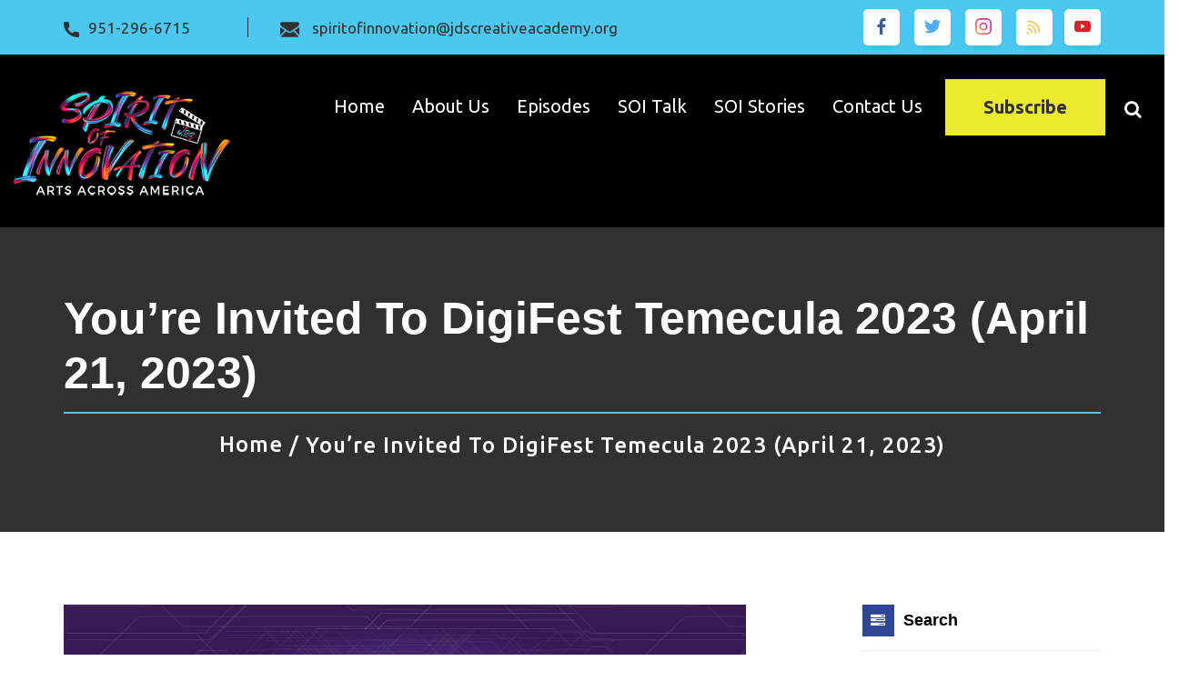

--- FILE ---
content_type: text/html; charset=UTF-8
request_url: https://spiritofinnovation.org/youre-invited-to-digifest-temecula-2023-april-21-2023/
body_size: 23655
content:


<!DOCTYPE html>
<html class="no-js" dir="ltr" lang="en" prefix="og: https://ogp.me/ns#">
<head>
<meta name="google-site-verification" content="jXKDjSaWovt1MDPQ1_TeJQ3XQf5-jTvRVoqXEdS3SBo" />
      <!-- Global site tag (gtag.js) - Google Analytics -->
<script async src="https://www.googletagmanager.com/gtag/js?id=UA-3001461-11"></script>
<script>
  window.dataLayer = window.dataLayer || [];
  function gtag(){dataLayer.push(arguments);}
  gtag('js', new Date());

  gtag('config', 'UA-3001461-11');
</script>

        <meta charset="UTF-8" />
                <meta name="viewport" content="width=device-width, initial-scale=1.0, minimum-scale=1.0, maximum-scale=1.0, user-scalable=no">
	    <title>You’re invited to DigiFest Temecula 2023 (April 21, 2023) - Spirit Of Innovation</title>

		<!-- All in One SEO 4.9.3 - aioseo.com -->
	<meta name="robots" content="max-image-preview:large" />
	<meta name="author" content="Admin"/>
	<link rel="canonical" href="https://spiritofinnovation.org/youre-invited-to-digifest-temecula-2023-april-21-2023/" />
	<meta name="generator" content="All in One SEO (AIOSEO) 4.9.3" />
		<meta property="og:locale" content="en_US" />
		<meta property="og:site_name" content="Spirit Of Innovation - Spirit Of Innovation" />
		<meta property="og:type" content="article" />
		<meta property="og:title" content="You’re invited to DigiFest Temecula 2023 (April 21, 2023) - Spirit Of Innovation" />
		<meta property="og:url" content="https://spiritofinnovation.org/youre-invited-to-digifest-temecula-2023-april-21-2023/" />
		<meta property="article:published_time" content="2023-04-11T02:05:27+00:00" />
		<meta property="article:modified_time" content="2023-04-20T02:06:50+00:00" />
		<meta name="twitter:card" content="summary_large_image" />
		<meta name="twitter:title" content="You’re invited to DigiFest Temecula 2023 (April 21, 2023) - Spirit Of Innovation" />
		<script type="application/ld+json" class="aioseo-schema">
			{"@context":"https:\/\/schema.org","@graph":[{"@type":"BlogPosting","@id":"https:\/\/spiritofinnovation.org\/youre-invited-to-digifest-temecula-2023-april-21-2023\/#blogposting","name":"You\u2019re invited to DigiFest Temecula 2023 (April 21, 2023) - Spirit Of Innovation","headline":"You\u2019re invited to DigiFest Temecula 2023 (April 21, 2023)","author":{"@id":"https:\/\/spiritofinnovation.org\/author\/admin\/#author"},"publisher":{"@id":"https:\/\/spiritofinnovation.org\/#organization"},"image":{"@type":"ImageObject","url":"https:\/\/www.jds-productions.com\/Newsletter\/images\/Invited-to-DigiFest-Temecula-2023.jpg","@id":"https:\/\/spiritofinnovation.org\/youre-invited-to-digifest-temecula-2023-april-21-2023\/#articleImage"},"datePublished":"2023-04-11T02:05:27+00:00","dateModified":"2023-04-20T02:06:50+00:00","inLanguage":"en","mainEntityOfPage":{"@id":"https:\/\/spiritofinnovation.org\/youre-invited-to-digifest-temecula-2023-april-21-2023\/#webpage"},"isPartOf":{"@id":"https:\/\/spiritofinnovation.org\/youre-invited-to-digifest-temecula-2023-april-21-2023\/#webpage"},"articleSection":"JDS Studio"},{"@type":"BreadcrumbList","@id":"https:\/\/spiritofinnovation.org\/youre-invited-to-digifest-temecula-2023-april-21-2023\/#breadcrumblist","itemListElement":[{"@type":"ListItem","@id":"https:\/\/spiritofinnovation.org#listItem","position":1,"name":"Home","item":"https:\/\/spiritofinnovation.org","nextItem":{"@type":"ListItem","@id":"https:\/\/spiritofinnovation.org\/category\/jds-studio\/#listItem","name":"JDS Studio"}},{"@type":"ListItem","@id":"https:\/\/spiritofinnovation.org\/category\/jds-studio\/#listItem","position":2,"name":"JDS Studio","item":"https:\/\/spiritofinnovation.org\/category\/jds-studio\/","nextItem":{"@type":"ListItem","@id":"https:\/\/spiritofinnovation.org\/youre-invited-to-digifest-temecula-2023-april-21-2023\/#listItem","name":"You\u2019re invited to DigiFest Temecula 2023 (April 21, 2023)"},"previousItem":{"@type":"ListItem","@id":"https:\/\/spiritofinnovation.org#listItem","name":"Home"}},{"@type":"ListItem","@id":"https:\/\/spiritofinnovation.org\/youre-invited-to-digifest-temecula-2023-april-21-2023\/#listItem","position":3,"name":"You\u2019re invited to DigiFest Temecula 2023 (April 21, 2023)","previousItem":{"@type":"ListItem","@id":"https:\/\/spiritofinnovation.org\/category\/jds-studio\/#listItem","name":"JDS Studio"}}]},{"@type":"Organization","@id":"https:\/\/spiritofinnovation.org\/#organization","name":"Spirit Of Innovation","description":"Spirit Of Innovation","url":"https:\/\/spiritofinnovation.org\/"},{"@type":"Person","@id":"https:\/\/spiritofinnovation.org\/author\/admin\/#author","url":"https:\/\/spiritofinnovation.org\/author\/admin\/","name":"Admin","image":{"@type":"ImageObject","@id":"https:\/\/spiritofinnovation.org\/youre-invited-to-digifest-temecula-2023-april-21-2023\/#authorImage","url":"https:\/\/secure.gravatar.com\/avatar\/1a94f8ddd30917bf2c7c92fb22ba88bd25105b95ae39773f05ab3ec50e5c2444?s=96&d=mm&r=g","width":96,"height":96,"caption":"Admin"}},{"@type":"WebPage","@id":"https:\/\/spiritofinnovation.org\/youre-invited-to-digifest-temecula-2023-april-21-2023\/#webpage","url":"https:\/\/spiritofinnovation.org\/youre-invited-to-digifest-temecula-2023-april-21-2023\/","name":"You\u2019re invited to DigiFest Temecula 2023 (April 21, 2023) - Spirit Of Innovation","inLanguage":"en","isPartOf":{"@id":"https:\/\/spiritofinnovation.org\/#website"},"breadcrumb":{"@id":"https:\/\/spiritofinnovation.org\/youre-invited-to-digifest-temecula-2023-april-21-2023\/#breadcrumblist"},"author":{"@id":"https:\/\/spiritofinnovation.org\/author\/admin\/#author"},"creator":{"@id":"https:\/\/spiritofinnovation.org\/author\/admin\/#author"},"datePublished":"2023-04-11T02:05:27+00:00","dateModified":"2023-04-20T02:06:50+00:00"},{"@type":"WebSite","@id":"https:\/\/spiritofinnovation.org\/#website","url":"https:\/\/spiritofinnovation.org\/","name":"Spirit Of Innovation","description":"Spirit Of Innovation","inLanguage":"en","publisher":{"@id":"https:\/\/spiritofinnovation.org\/#organization"}}]}
		</script>
		<!-- All in One SEO -->

<script id="cookieyes" type="text/javascript" src="https://cdn-cookieyes.com/client_data/8def85b7e65976a13c4f55a9/script.js"></script><link rel='dns-prefetch' href='//maps.google.com' />
<link rel='dns-prefetch' href='//fonts.googleapis.com' />
<link rel='dns-prefetch' href='//www.googletagmanager.com' />
<link rel="alternate" type="application/rss+xml" title="Spirit Of Innovation &raquo; Feed" href="https://spiritofinnovation.org/feed/" />
<link rel="alternate" type="application/rss+xml" title="Spirit Of Innovation &raquo; Comments Feed" href="https://spiritofinnovation.org/comments/feed/" />
<link rel="alternate" type="application/rss+xml" title="Spirit Of Innovation &raquo; You’re invited to DigiFest Temecula 2023 (April 21, 2023) Comments Feed" href="https://spiritofinnovation.org/youre-invited-to-digifest-temecula-2023-april-21-2023/feed/" />
<link rel="alternate" title="oEmbed (JSON)" type="application/json+oembed" href="https://spiritofinnovation.org/wp-json/oembed/1.0/embed?url=https%3A%2F%2Fspiritofinnovation.org%2Fyoure-invited-to-digifest-temecula-2023-april-21-2023%2F" />
<link rel="alternate" title="oEmbed (XML)" type="text/xml+oembed" href="https://spiritofinnovation.org/wp-json/oembed/1.0/embed?url=https%3A%2F%2Fspiritofinnovation.org%2Fyoure-invited-to-digifest-temecula-2023-april-21-2023%2F&#038;format=xml" />
		<!-- This site uses the Google Analytics by MonsterInsights plugin v9.11.1 - Using Analytics tracking - https://www.monsterinsights.com/ -->
							<script src="//www.googletagmanager.com/gtag/js?id=G-Y3L968X1MN"  data-cfasync="false" data-wpfc-render="false" type="text/javascript" async></script>
			<script data-cfasync="false" data-wpfc-render="false" type="text/javascript">
				var mi_version = '9.11.1';
				var mi_track_user = true;
				var mi_no_track_reason = '';
								var MonsterInsightsDefaultLocations = {"page_location":"https:\/\/spiritofinnovation.org\/youre-invited-to-digifest-temecula-2023-april-21-2023\/"};
								if ( typeof MonsterInsightsPrivacyGuardFilter === 'function' ) {
					var MonsterInsightsLocations = (typeof MonsterInsightsExcludeQuery === 'object') ? MonsterInsightsPrivacyGuardFilter( MonsterInsightsExcludeQuery ) : MonsterInsightsPrivacyGuardFilter( MonsterInsightsDefaultLocations );
				} else {
					var MonsterInsightsLocations = (typeof MonsterInsightsExcludeQuery === 'object') ? MonsterInsightsExcludeQuery : MonsterInsightsDefaultLocations;
				}

								var disableStrs = [
										'ga-disable-G-Y3L968X1MN',
									];

				/* Function to detect opted out users */
				function __gtagTrackerIsOptedOut() {
					for (var index = 0; index < disableStrs.length; index++) {
						if (document.cookie.indexOf(disableStrs[index] + '=true') > -1) {
							return true;
						}
					}

					return false;
				}

				/* Disable tracking if the opt-out cookie exists. */
				if (__gtagTrackerIsOptedOut()) {
					for (var index = 0; index < disableStrs.length; index++) {
						window[disableStrs[index]] = true;
					}
				}

				/* Opt-out function */
				function __gtagTrackerOptout() {
					for (var index = 0; index < disableStrs.length; index++) {
						document.cookie = disableStrs[index] + '=true; expires=Thu, 31 Dec 2099 23:59:59 UTC; path=/';
						window[disableStrs[index]] = true;
					}
				}

				if ('undefined' === typeof gaOptout) {
					function gaOptout() {
						__gtagTrackerOptout();
					}
				}
								window.dataLayer = window.dataLayer || [];

				window.MonsterInsightsDualTracker = {
					helpers: {},
					trackers: {},
				};
				if (mi_track_user) {
					function __gtagDataLayer() {
						dataLayer.push(arguments);
					}

					function __gtagTracker(type, name, parameters) {
						if (!parameters) {
							parameters = {};
						}

						if (parameters.send_to) {
							__gtagDataLayer.apply(null, arguments);
							return;
						}

						if (type === 'event') {
														parameters.send_to = monsterinsights_frontend.v4_id;
							var hookName = name;
							if (typeof parameters['event_category'] !== 'undefined') {
								hookName = parameters['event_category'] + ':' + name;
							}

							if (typeof MonsterInsightsDualTracker.trackers[hookName] !== 'undefined') {
								MonsterInsightsDualTracker.trackers[hookName](parameters);
							} else {
								__gtagDataLayer('event', name, parameters);
							}
							
						} else {
							__gtagDataLayer.apply(null, arguments);
						}
					}

					__gtagTracker('js', new Date());
					__gtagTracker('set', {
						'developer_id.dZGIzZG': true,
											});
					if ( MonsterInsightsLocations.page_location ) {
						__gtagTracker('set', MonsterInsightsLocations);
					}
										__gtagTracker('config', 'G-Y3L968X1MN', {"forceSSL":"true"} );
										window.gtag = __gtagTracker;										(function () {
						/* https://developers.google.com/analytics/devguides/collection/analyticsjs/ */
						/* ga and __gaTracker compatibility shim. */
						var noopfn = function () {
							return null;
						};
						var newtracker = function () {
							return new Tracker();
						};
						var Tracker = function () {
							return null;
						};
						var p = Tracker.prototype;
						p.get = noopfn;
						p.set = noopfn;
						p.send = function () {
							var args = Array.prototype.slice.call(arguments);
							args.unshift('send');
							__gaTracker.apply(null, args);
						};
						var __gaTracker = function () {
							var len = arguments.length;
							if (len === 0) {
								return;
							}
							var f = arguments[len - 1];
							if (typeof f !== 'object' || f === null || typeof f.hitCallback !== 'function') {
								if ('send' === arguments[0]) {
									var hitConverted, hitObject = false, action;
									if ('event' === arguments[1]) {
										if ('undefined' !== typeof arguments[3]) {
											hitObject = {
												'eventAction': arguments[3],
												'eventCategory': arguments[2],
												'eventLabel': arguments[4],
												'value': arguments[5] ? arguments[5] : 1,
											}
										}
									}
									if ('pageview' === arguments[1]) {
										if ('undefined' !== typeof arguments[2]) {
											hitObject = {
												'eventAction': 'page_view',
												'page_path': arguments[2],
											}
										}
									}
									if (typeof arguments[2] === 'object') {
										hitObject = arguments[2];
									}
									if (typeof arguments[5] === 'object') {
										Object.assign(hitObject, arguments[5]);
									}
									if ('undefined' !== typeof arguments[1].hitType) {
										hitObject = arguments[1];
										if ('pageview' === hitObject.hitType) {
											hitObject.eventAction = 'page_view';
										}
									}
									if (hitObject) {
										action = 'timing' === arguments[1].hitType ? 'timing_complete' : hitObject.eventAction;
										hitConverted = mapArgs(hitObject);
										__gtagTracker('event', action, hitConverted);
									}
								}
								return;
							}

							function mapArgs(args) {
								var arg, hit = {};
								var gaMap = {
									'eventCategory': 'event_category',
									'eventAction': 'event_action',
									'eventLabel': 'event_label',
									'eventValue': 'event_value',
									'nonInteraction': 'non_interaction',
									'timingCategory': 'event_category',
									'timingVar': 'name',
									'timingValue': 'value',
									'timingLabel': 'event_label',
									'page': 'page_path',
									'location': 'page_location',
									'title': 'page_title',
									'referrer' : 'page_referrer',
								};
								for (arg in args) {
																		if (!(!args.hasOwnProperty(arg) || !gaMap.hasOwnProperty(arg))) {
										hit[gaMap[arg]] = args[arg];
									} else {
										hit[arg] = args[arg];
									}
								}
								return hit;
							}

							try {
								f.hitCallback();
							} catch (ex) {
							}
						};
						__gaTracker.create = newtracker;
						__gaTracker.getByName = newtracker;
						__gaTracker.getAll = function () {
							return [];
						};
						__gaTracker.remove = noopfn;
						__gaTracker.loaded = true;
						window['__gaTracker'] = __gaTracker;
					})();
									} else {
										console.log("");
					(function () {
						function __gtagTracker() {
							return null;
						}

						window['__gtagTracker'] = __gtagTracker;
						window['gtag'] = __gtagTracker;
					})();
									}
			</script>
							<!-- / Google Analytics by MonsterInsights -->
		<style id='wp-img-auto-sizes-contain-inline-css' type='text/css'>
img:is([sizes=auto i],[sizes^="auto," i]){contain-intrinsic-size:3000px 1500px}
/*# sourceURL=wp-img-auto-sizes-contain-inline-css */
</style>
<style id='wp-emoji-styles-inline-css' type='text/css'>

	img.wp-smiley, img.emoji {
		display: inline !important;
		border: none !important;
		box-shadow: none !important;
		height: 1em !important;
		width: 1em !important;
		margin: 0 0.07em !important;
		vertical-align: -0.1em !important;
		background: none !important;
		padding: 0 !important;
	}
/*# sourceURL=wp-emoji-styles-inline-css */
</style>
<style id='wp-block-library-inline-css' type='text/css'>
:root{--wp-block-synced-color:#7a00df;--wp-block-synced-color--rgb:122,0,223;--wp-bound-block-color:var(--wp-block-synced-color);--wp-editor-canvas-background:#ddd;--wp-admin-theme-color:#007cba;--wp-admin-theme-color--rgb:0,124,186;--wp-admin-theme-color-darker-10:#006ba1;--wp-admin-theme-color-darker-10--rgb:0,107,160.5;--wp-admin-theme-color-darker-20:#005a87;--wp-admin-theme-color-darker-20--rgb:0,90,135;--wp-admin-border-width-focus:2px}@media (min-resolution:192dpi){:root{--wp-admin-border-width-focus:1.5px}}.wp-element-button{cursor:pointer}:root .has-very-light-gray-background-color{background-color:#eee}:root .has-very-dark-gray-background-color{background-color:#313131}:root .has-very-light-gray-color{color:#eee}:root .has-very-dark-gray-color{color:#313131}:root .has-vivid-green-cyan-to-vivid-cyan-blue-gradient-background{background:linear-gradient(135deg,#00d084,#0693e3)}:root .has-purple-crush-gradient-background{background:linear-gradient(135deg,#34e2e4,#4721fb 50%,#ab1dfe)}:root .has-hazy-dawn-gradient-background{background:linear-gradient(135deg,#faaca8,#dad0ec)}:root .has-subdued-olive-gradient-background{background:linear-gradient(135deg,#fafae1,#67a671)}:root .has-atomic-cream-gradient-background{background:linear-gradient(135deg,#fdd79a,#004a59)}:root .has-nightshade-gradient-background{background:linear-gradient(135deg,#330968,#31cdcf)}:root .has-midnight-gradient-background{background:linear-gradient(135deg,#020381,#2874fc)}:root{--wp--preset--font-size--normal:16px;--wp--preset--font-size--huge:42px}.has-regular-font-size{font-size:1em}.has-larger-font-size{font-size:2.625em}.has-normal-font-size{font-size:var(--wp--preset--font-size--normal)}.has-huge-font-size{font-size:var(--wp--preset--font-size--huge)}.has-text-align-center{text-align:center}.has-text-align-left{text-align:left}.has-text-align-right{text-align:right}.has-fit-text{white-space:nowrap!important}#end-resizable-editor-section{display:none}.aligncenter{clear:both}.items-justified-left{justify-content:flex-start}.items-justified-center{justify-content:center}.items-justified-right{justify-content:flex-end}.items-justified-space-between{justify-content:space-between}.screen-reader-text{border:0;clip-path:inset(50%);height:1px;margin:-1px;overflow:hidden;padding:0;position:absolute;width:1px;word-wrap:normal!important}.screen-reader-text:focus{background-color:#ddd;clip-path:none;color:#444;display:block;font-size:1em;height:auto;left:5px;line-height:normal;padding:15px 23px 14px;text-decoration:none;top:5px;width:auto;z-index:100000}html :where(.has-border-color){border-style:solid}html :where([style*=border-top-color]){border-top-style:solid}html :where([style*=border-right-color]){border-right-style:solid}html :where([style*=border-bottom-color]){border-bottom-style:solid}html :where([style*=border-left-color]){border-left-style:solid}html :where([style*=border-width]){border-style:solid}html :where([style*=border-top-width]){border-top-style:solid}html :where([style*=border-right-width]){border-right-style:solid}html :where([style*=border-bottom-width]){border-bottom-style:solid}html :where([style*=border-left-width]){border-left-style:solid}html :where(img[class*=wp-image-]){height:auto;max-width:100%}:where(figure){margin:0 0 1em}html :where(.is-position-sticky){--wp-admin--admin-bar--position-offset:var(--wp-admin--admin-bar--height,0px)}@media screen and (max-width:600px){html :where(.is-position-sticky){--wp-admin--admin-bar--position-offset:0px}}

/*# sourceURL=wp-block-library-inline-css */
</style><style id='global-styles-inline-css' type='text/css'>
:root{--wp--preset--aspect-ratio--square: 1;--wp--preset--aspect-ratio--4-3: 4/3;--wp--preset--aspect-ratio--3-4: 3/4;--wp--preset--aspect-ratio--3-2: 3/2;--wp--preset--aspect-ratio--2-3: 2/3;--wp--preset--aspect-ratio--16-9: 16/9;--wp--preset--aspect-ratio--9-16: 9/16;--wp--preset--color--black: #000000;--wp--preset--color--cyan-bluish-gray: #abb8c3;--wp--preset--color--white: #ffffff;--wp--preset--color--pale-pink: #f78da7;--wp--preset--color--vivid-red: #cf2e2e;--wp--preset--color--luminous-vivid-orange: #ff6900;--wp--preset--color--luminous-vivid-amber: #fcb900;--wp--preset--color--light-green-cyan: #7bdcb5;--wp--preset--color--vivid-green-cyan: #00d084;--wp--preset--color--pale-cyan-blue: #8ed1fc;--wp--preset--color--vivid-cyan-blue: #0693e3;--wp--preset--color--vivid-purple: #9b51e0;--wp--preset--gradient--vivid-cyan-blue-to-vivid-purple: linear-gradient(135deg,rgb(6,147,227) 0%,rgb(155,81,224) 100%);--wp--preset--gradient--light-green-cyan-to-vivid-green-cyan: linear-gradient(135deg,rgb(122,220,180) 0%,rgb(0,208,130) 100%);--wp--preset--gradient--luminous-vivid-amber-to-luminous-vivid-orange: linear-gradient(135deg,rgb(252,185,0) 0%,rgb(255,105,0) 100%);--wp--preset--gradient--luminous-vivid-orange-to-vivid-red: linear-gradient(135deg,rgb(255,105,0) 0%,rgb(207,46,46) 100%);--wp--preset--gradient--very-light-gray-to-cyan-bluish-gray: linear-gradient(135deg,rgb(238,238,238) 0%,rgb(169,184,195) 100%);--wp--preset--gradient--cool-to-warm-spectrum: linear-gradient(135deg,rgb(74,234,220) 0%,rgb(151,120,209) 20%,rgb(207,42,186) 40%,rgb(238,44,130) 60%,rgb(251,105,98) 80%,rgb(254,248,76) 100%);--wp--preset--gradient--blush-light-purple: linear-gradient(135deg,rgb(255,206,236) 0%,rgb(152,150,240) 100%);--wp--preset--gradient--blush-bordeaux: linear-gradient(135deg,rgb(254,205,165) 0%,rgb(254,45,45) 50%,rgb(107,0,62) 100%);--wp--preset--gradient--luminous-dusk: linear-gradient(135deg,rgb(255,203,112) 0%,rgb(199,81,192) 50%,rgb(65,88,208) 100%);--wp--preset--gradient--pale-ocean: linear-gradient(135deg,rgb(255,245,203) 0%,rgb(182,227,212) 50%,rgb(51,167,181) 100%);--wp--preset--gradient--electric-grass: linear-gradient(135deg,rgb(202,248,128) 0%,rgb(113,206,126) 100%);--wp--preset--gradient--midnight: linear-gradient(135deg,rgb(2,3,129) 0%,rgb(40,116,252) 100%);--wp--preset--font-size--small: 13px;--wp--preset--font-size--medium: 20px;--wp--preset--font-size--large: 36px;--wp--preset--font-size--x-large: 42px;--wp--preset--spacing--20: 0.44rem;--wp--preset--spacing--30: 0.67rem;--wp--preset--spacing--40: 1rem;--wp--preset--spacing--50: 1.5rem;--wp--preset--spacing--60: 2.25rem;--wp--preset--spacing--70: 3.38rem;--wp--preset--spacing--80: 5.06rem;--wp--preset--shadow--natural: 6px 6px 9px rgba(0, 0, 0, 0.2);--wp--preset--shadow--deep: 12px 12px 50px rgba(0, 0, 0, 0.4);--wp--preset--shadow--sharp: 6px 6px 0px rgba(0, 0, 0, 0.2);--wp--preset--shadow--outlined: 6px 6px 0px -3px rgb(255, 255, 255), 6px 6px rgb(0, 0, 0);--wp--preset--shadow--crisp: 6px 6px 0px rgb(0, 0, 0);}:where(.is-layout-flex){gap: 0.5em;}:where(.is-layout-grid){gap: 0.5em;}body .is-layout-flex{display: flex;}.is-layout-flex{flex-wrap: wrap;align-items: center;}.is-layout-flex > :is(*, div){margin: 0;}body .is-layout-grid{display: grid;}.is-layout-grid > :is(*, div){margin: 0;}:where(.wp-block-columns.is-layout-flex){gap: 2em;}:where(.wp-block-columns.is-layout-grid){gap: 2em;}:where(.wp-block-post-template.is-layout-flex){gap: 1.25em;}:where(.wp-block-post-template.is-layout-grid){gap: 1.25em;}.has-black-color{color: var(--wp--preset--color--black) !important;}.has-cyan-bluish-gray-color{color: var(--wp--preset--color--cyan-bluish-gray) !important;}.has-white-color{color: var(--wp--preset--color--white) !important;}.has-pale-pink-color{color: var(--wp--preset--color--pale-pink) !important;}.has-vivid-red-color{color: var(--wp--preset--color--vivid-red) !important;}.has-luminous-vivid-orange-color{color: var(--wp--preset--color--luminous-vivid-orange) !important;}.has-luminous-vivid-amber-color{color: var(--wp--preset--color--luminous-vivid-amber) !important;}.has-light-green-cyan-color{color: var(--wp--preset--color--light-green-cyan) !important;}.has-vivid-green-cyan-color{color: var(--wp--preset--color--vivid-green-cyan) !important;}.has-pale-cyan-blue-color{color: var(--wp--preset--color--pale-cyan-blue) !important;}.has-vivid-cyan-blue-color{color: var(--wp--preset--color--vivid-cyan-blue) !important;}.has-vivid-purple-color{color: var(--wp--preset--color--vivid-purple) !important;}.has-black-background-color{background-color: var(--wp--preset--color--black) !important;}.has-cyan-bluish-gray-background-color{background-color: var(--wp--preset--color--cyan-bluish-gray) !important;}.has-white-background-color{background-color: var(--wp--preset--color--white) !important;}.has-pale-pink-background-color{background-color: var(--wp--preset--color--pale-pink) !important;}.has-vivid-red-background-color{background-color: var(--wp--preset--color--vivid-red) !important;}.has-luminous-vivid-orange-background-color{background-color: var(--wp--preset--color--luminous-vivid-orange) !important;}.has-luminous-vivid-amber-background-color{background-color: var(--wp--preset--color--luminous-vivid-amber) !important;}.has-light-green-cyan-background-color{background-color: var(--wp--preset--color--light-green-cyan) !important;}.has-vivid-green-cyan-background-color{background-color: var(--wp--preset--color--vivid-green-cyan) !important;}.has-pale-cyan-blue-background-color{background-color: var(--wp--preset--color--pale-cyan-blue) !important;}.has-vivid-cyan-blue-background-color{background-color: var(--wp--preset--color--vivid-cyan-blue) !important;}.has-vivid-purple-background-color{background-color: var(--wp--preset--color--vivid-purple) !important;}.has-black-border-color{border-color: var(--wp--preset--color--black) !important;}.has-cyan-bluish-gray-border-color{border-color: var(--wp--preset--color--cyan-bluish-gray) !important;}.has-white-border-color{border-color: var(--wp--preset--color--white) !important;}.has-pale-pink-border-color{border-color: var(--wp--preset--color--pale-pink) !important;}.has-vivid-red-border-color{border-color: var(--wp--preset--color--vivid-red) !important;}.has-luminous-vivid-orange-border-color{border-color: var(--wp--preset--color--luminous-vivid-orange) !important;}.has-luminous-vivid-amber-border-color{border-color: var(--wp--preset--color--luminous-vivid-amber) !important;}.has-light-green-cyan-border-color{border-color: var(--wp--preset--color--light-green-cyan) !important;}.has-vivid-green-cyan-border-color{border-color: var(--wp--preset--color--vivid-green-cyan) !important;}.has-pale-cyan-blue-border-color{border-color: var(--wp--preset--color--pale-cyan-blue) !important;}.has-vivid-cyan-blue-border-color{border-color: var(--wp--preset--color--vivid-cyan-blue) !important;}.has-vivid-purple-border-color{border-color: var(--wp--preset--color--vivid-purple) !important;}.has-vivid-cyan-blue-to-vivid-purple-gradient-background{background: var(--wp--preset--gradient--vivid-cyan-blue-to-vivid-purple) !important;}.has-light-green-cyan-to-vivid-green-cyan-gradient-background{background: var(--wp--preset--gradient--light-green-cyan-to-vivid-green-cyan) !important;}.has-luminous-vivid-amber-to-luminous-vivid-orange-gradient-background{background: var(--wp--preset--gradient--luminous-vivid-amber-to-luminous-vivid-orange) !important;}.has-luminous-vivid-orange-to-vivid-red-gradient-background{background: var(--wp--preset--gradient--luminous-vivid-orange-to-vivid-red) !important;}.has-very-light-gray-to-cyan-bluish-gray-gradient-background{background: var(--wp--preset--gradient--very-light-gray-to-cyan-bluish-gray) !important;}.has-cool-to-warm-spectrum-gradient-background{background: var(--wp--preset--gradient--cool-to-warm-spectrum) !important;}.has-blush-light-purple-gradient-background{background: var(--wp--preset--gradient--blush-light-purple) !important;}.has-blush-bordeaux-gradient-background{background: var(--wp--preset--gradient--blush-bordeaux) !important;}.has-luminous-dusk-gradient-background{background: var(--wp--preset--gradient--luminous-dusk) !important;}.has-pale-ocean-gradient-background{background: var(--wp--preset--gradient--pale-ocean) !important;}.has-electric-grass-gradient-background{background: var(--wp--preset--gradient--electric-grass) !important;}.has-midnight-gradient-background{background: var(--wp--preset--gradient--midnight) !important;}.has-small-font-size{font-size: var(--wp--preset--font-size--small) !important;}.has-medium-font-size{font-size: var(--wp--preset--font-size--medium) !important;}.has-large-font-size{font-size: var(--wp--preset--font-size--large) !important;}.has-x-large-font-size{font-size: var(--wp--preset--font-size--x-large) !important;}
/*# sourceURL=global-styles-inline-css */
</style>

<style id='classic-theme-styles-inline-css' type='text/css'>
/*! This file is auto-generated */
.wp-block-button__link{color:#fff;background-color:#32373c;border-radius:9999px;box-shadow:none;text-decoration:none;padding:calc(.667em + 2px) calc(1.333em + 2px);font-size:1.125em}.wp-block-file__button{background:#32373c;color:#fff;text-decoration:none}
/*# sourceURL=/wp-includes/css/classic-themes.min.css */
</style>
<link rel='stylesheet' id='contact-form-7-css' href='https://spiritofinnovation.org/wp-content/plugins/contact-form-7/includes/css/styles.css?ver=6.1.4' type='text/css' media='all' />
<link rel='stylesheet' id='SFSImainCss-css' href='https://spiritofinnovation.org/wp-content/plugins/ultimate-social-media-icons/css/sfsi-style.css?ver=2.9.6' type='text/css' media='all' />
<link rel='stylesheet' id='disable_sfsi-css' href='https://spiritofinnovation.org/wp-content/plugins/ultimate-social-media-icons/css/disable_sfsi.css?ver=6.9' type='text/css' media='all' />
<link rel='stylesheet' id='deccal-style-css' href='https://spiritofinnovation.org/wp-content/themes/deccal/style.css?ver=6.9' type='text/css' media='all' />
<link rel='stylesheet' id='yourstyle-css' href='https://spiritofinnovation.org/wp-content/themes/deccal/includes/css/yourstyle.css?ver=6.9' type='text/css' media='all' />
<link rel='stylesheet' id='bootstrap-css' href='https://spiritofinnovation.org/wp-content/themes/deccal/includes/css/bootstrap.min.css?ver=6.9' type='text/css' media='all' />
<link rel='stylesheet' id='awesome-css' href='https://spiritofinnovation.org/wp-content/themes/deccal/includes/css/font-awesome.min.css?ver=6.9' type='text/css' media='all' />
<link rel='stylesheet' id='pgwslider-css' href='https://spiritofinnovation.org/wp-content/themes/deccal/includes/css/pgwslider.min.css?ver=6.9' type='text/css' media='all' />
<link rel='stylesheet' id='owl-css' href='https://spiritofinnovation.org/wp-content/themes/deccal/includes/css/owl.carousel.css?ver=6.9' type='text/css' media='all' />
<link rel='stylesheet' id='pgwslideshow-css' href='https://spiritofinnovation.org/wp-content/themes/deccal/includes/css/pgwslideshow.min.css?ver=6.9' type='text/css' media='all' />
<link rel='stylesheet' id='megamenu-css' href='https://spiritofinnovation.org/wp-content/themes/deccal/includes/css/megamenu.css?ver=6.9' type='text/css' media='all' />
<link rel='stylesheet' id='deccal-main-style-css' href='https://spiritofinnovation.org/wp-content/themes/deccal/includes/css/style.css?ver=6.9' type='text/css' media='all' />
<link rel='stylesheet' id='responsive-css' href='https://spiritofinnovation.org/wp-content/themes/deccal/includes/css/responsive.css?ver=6.9' type='text/css' media='all' />
<link rel='stylesheet' id='demo-panels-css' href='https://spiritofinnovation.org/wp-content/themes/deccal/includes/css/demo-panels.css?ver=6.9' type='text/css' media='all' />
<link rel='stylesheet' id='deccal_fonts-css' href='//fonts.googleapis.com/css?family=Lato%3A300%2C400%2C700&#038;ver=1.0.0' type='text/css' media='all' />
<link rel='stylesheet' id='zfaddn_front_animate_style-css' href='https://spiritofinnovation.org/wp-content/plugins/zigaform-wp-form-builder/modules/addon_func_anim/views/frontend/assets/style-front.css?ver=1.0' type='text/css' media='all' />
<link rel='stylesheet' id='zfaddn_front_animate_style-2-css' href='https://spiritofinnovation.org/wp-content/plugins/zigaform-wp-form-builder/modules/addon_func_anim/views/common/assets/css/animate.min.css?ver=1.0' type='text/css' media='all' />
<link rel='stylesheet' id='zfaddn_front_animate_style-3-css' href='https://spiritofinnovation.org/wp-content/plugins/zigaform-wp-form-builder/modules/addon_func_anim/views/common/assets/css/customs.css?ver=1.0' type='text/css' media='all' />
<link rel='stylesheet' id='__EPYT__style-css' href='https://spiritofinnovation.org/wp-content/plugins/youtube-embed-plus-pro/styles/ytprefs.min.css?ver=14.2.4' type='text/css' media='all' />
<style id='__EPYT__style-inline-css' type='text/css'>

                .epyt-gallery-thumb {
                        width: 33.333%;
                }
                
/*# sourceURL=__EPYT__style-inline-css */
</style>
<link rel='stylesheet' id='__disptype__-css' href='https://spiritofinnovation.org/wp-content/plugins/youtube-embed-plus-pro/scripts/lity.min.css?ver=14.2.4' type='text/css' media='all' />
<script type="text/javascript" src="https://spiritofinnovation.org/wp-includes/js/jquery/jquery.min.js?ver=3.7.1" id="jquery-core-js"></script>
<script type="text/javascript" src="https://spiritofinnovation.org/wp-includes/js/jquery/jquery-migrate.min.js?ver=3.4.1" id="jquery-migrate-js"></script>
<script type="text/javascript" src="https://spiritofinnovation.org/wp-content/plugins/google-analytics-for-wordpress/assets/js/frontend-gtag.min.js?ver=9.11.1" id="monsterinsights-frontend-script-js" async="async" data-wp-strategy="async"></script>
<script data-cfasync="false" data-wpfc-render="false" type="text/javascript" id='monsterinsights-frontend-script-js-extra'>/* <![CDATA[ */
var monsterinsights_frontend = {"js_events_tracking":"true","download_extensions":"doc,pdf,ppt,zip,xls,docx,pptx,xlsx","inbound_paths":"[]","home_url":"https:\/\/spiritofinnovation.org","hash_tracking":"false","v4_id":"G-Y3L968X1MN"};/* ]]> */
</script>
<script type="text/javascript" src="https://spiritofinnovation.org/wp-content/plugins/revslider/public/assets/js/rbtools.min.js?ver=6.6.15" async id="tp-tools-js"></script>
<script type="text/javascript" src="https://spiritofinnovation.org/wp-content/plugins/revslider/public/assets/js/rs6.min.js?ver=6.6.15" async id="revmin-js"></script>
<script type="text/javascript" id="sfpp-fb-root-js-extra">
/* <![CDATA[ */
var sfpp_script_vars = {"language":"en_US","appId":"297186066963865"};
//# sourceURL=sfpp-fb-root-js-extra
/* ]]> */
</script>
<script type="text/javascript" async="async" src="https://spiritofinnovation.org/wp-content/plugins/simple-facebook-twitter-widget/js/simple-facebook-page-root.js?ver=1.7.0" id="sfpp-fb-root-js"></script>
<script type="text/javascript" src="https://spiritofinnovation.org/wp-content/plugins/zigaform-wp-form-builder/assets/common/js/init.js" id="rockfm-prev-jquery-js"></script>
<script type="text/javascript" src="https://spiritofinnovation.org/wp-content/plugins/youtube-embed-plus-pro/scripts/lity.min.js?ver=14.2.4" id="__dispload__-js"></script>
<script type="text/javascript" id="__ytprefs__-js-extra">
/* <![CDATA[ */
var _EPYT_ = {"ajaxurl":"https://spiritofinnovation.org/wp-admin/admin-ajax.php","security":"09b67907e5","gallery_scrolloffset":"20","eppathtoscripts":"https://spiritofinnovation.org/wp-content/plugins/youtube-embed-plus-pro/scripts/","eppath":"https://spiritofinnovation.org/wp-content/plugins/youtube-embed-plus-pro/","epresponsiveselector":"[\"iframe.__youtube_prefs_widget__\"]","epdovol":"1","version":"14.2.4","evselector":"iframe.__youtube_prefs__[src], iframe[src*=\"youtube.com/embed/\"], iframe[src*=\"youtube-nocookie.com/embed/\"]","ajax_compat":"","maxres_facade":"eager","ytapi_load":"light","pause_others":"","stopMobileBuffer":"1","facade_mode":"","not_live_on_channel":"","not_live_showtime":"180","dshpre":"1"};
//# sourceURL=__ytprefs__-js-extra
/* ]]> */
</script>
<script type="text/javascript" src="https://spiritofinnovation.org/wp-content/plugins/youtube-embed-plus-pro/scripts/ytprefs.min.js?ver=14.2.4" id="__ytprefs__-js"></script>
<link rel="https://api.w.org/" href="https://spiritofinnovation.org/wp-json/" /><link rel="alternate" title="JSON" type="application/json" href="https://spiritofinnovation.org/wp-json/wp/v2/posts/3620" /><link rel="EditURI" type="application/rsd+xml" title="RSD" href="https://spiritofinnovation.org/xmlrpc.php?rsd" />
<meta name="generator" content="WordPress 6.9" />
<link rel='shortlink' href='https://spiritofinnovation.org/?p=3620' />
<meta name="generator" content="Redux 4.5.10" /><meta name="generator" content="Site Kit by Google 1.170.0" /><meta name="follow.[base64]" content="FruuaNQlFhHhuVwSfPsz"/><meta name="generator" content="Powered by WPBakery Page Builder - drag and drop page builder for WordPress."/>
<!--[if lte IE 9]><link rel="stylesheet" type="text/css" href="https://spiritofinnovation.org/wp-content/plugins/js_composer/assets/css/vc_lte_ie9.min.css" media="screen"><![endif]--><meta name="generator" content="Powered by Slider Revolution 6.6.15 - responsive, Mobile-Friendly Slider Plugin for WordPress with comfortable drag and drop interface." />
<link rel="icon" href="https://spiritofinnovation.org/wp-content/uploads/2023/12/cropped-SOI-Circle-512-32x32.png" sizes="32x32" />
<link rel="icon" href="https://spiritofinnovation.org/wp-content/uploads/2023/12/cropped-SOI-Circle-512-192x192.png" sizes="192x192" />
<link rel="apple-touch-icon" href="https://spiritofinnovation.org/wp-content/uploads/2023/12/cropped-SOI-Circle-512-180x180.png" />
<meta name="msapplication-TileImage" content="https://spiritofinnovation.org/wp-content/uploads/2023/12/cropped-SOI-Circle-512-270x270.png" />
<script>function setREVStartSize(e){
			//window.requestAnimationFrame(function() {
				window.RSIW = window.RSIW===undefined ? window.innerWidth : window.RSIW;
				window.RSIH = window.RSIH===undefined ? window.innerHeight : window.RSIH;
				try {
					var pw = document.getElementById(e.c).parentNode.offsetWidth,
						newh;
					pw = pw===0 || isNaN(pw) || (e.l=="fullwidth" || e.layout=="fullwidth") ? window.RSIW : pw;
					e.tabw = e.tabw===undefined ? 0 : parseInt(e.tabw);
					e.thumbw = e.thumbw===undefined ? 0 : parseInt(e.thumbw);
					e.tabh = e.tabh===undefined ? 0 : parseInt(e.tabh);
					e.thumbh = e.thumbh===undefined ? 0 : parseInt(e.thumbh);
					e.tabhide = e.tabhide===undefined ? 0 : parseInt(e.tabhide);
					e.thumbhide = e.thumbhide===undefined ? 0 : parseInt(e.thumbhide);
					e.mh = e.mh===undefined || e.mh=="" || e.mh==="auto" ? 0 : parseInt(e.mh,0);
					if(e.layout==="fullscreen" || e.l==="fullscreen")
						newh = Math.max(e.mh,window.RSIH);
					else{
						e.gw = Array.isArray(e.gw) ? e.gw : [e.gw];
						for (var i in e.rl) if (e.gw[i]===undefined || e.gw[i]===0) e.gw[i] = e.gw[i-1];
						e.gh = e.el===undefined || e.el==="" || (Array.isArray(e.el) && e.el.length==0)? e.gh : e.el;
						e.gh = Array.isArray(e.gh) ? e.gh : [e.gh];
						for (var i in e.rl) if (e.gh[i]===undefined || e.gh[i]===0) e.gh[i] = e.gh[i-1];
											
						var nl = new Array(e.rl.length),
							ix = 0,
							sl;
						e.tabw = e.tabhide>=pw ? 0 : e.tabw;
						e.thumbw = e.thumbhide>=pw ? 0 : e.thumbw;
						e.tabh = e.tabhide>=pw ? 0 : e.tabh;
						e.thumbh = e.thumbhide>=pw ? 0 : e.thumbh;
						for (var i in e.rl) nl[i] = e.rl[i]<window.RSIW ? 0 : e.rl[i];
						sl = nl[0];
						for (var i in nl) if (sl>nl[i] && nl[i]>0) { sl = nl[i]; ix=i;}
						var m = pw>(e.gw[ix]+e.tabw+e.thumbw) ? 1 : (pw-(e.tabw+e.thumbw)) / (e.gw[ix]);
						newh =  (e.gh[ix] * m) + (e.tabh + e.thumbh);
					}
					var el = document.getElementById(e.c);
					if (el!==null && el) el.style.height = newh+"px";
					el = document.getElementById(e.c+"_wrapper");
					if (el!==null && el) {
						el.style.height = newh+"px";
						el.style.display = "block";
					}
				} catch(e){
					console.log("Failure at Presize of Slider:" + e)
				}
			//});
		  };</script>
		<style type="text/css" id="wp-custom-css">
			.videos-wr > p {
    display: inline-block;
    margin: 10px 12px;
}
.videos-wr {
	text-align: center;
}
header.fixed {
    z-index: 999999;
}
@media only screen and (max-width: 649px){
.videos-wr > p iframe {
    width: 100%;
}
}		</style>
		<style id="deccal_wp-dynamic-css" title="dynamic-css" class="redux-options-output">h1{font-family:Arial, Helvetica, sans-serif;text-align:left;line-height:31px;font-weight:700;font-style:normal;color:#2f4793;font-size:28px;}h2{font-family:'Comic Sans MS', cursive;text-align:left;line-height:29px;font-weight:700;font-style:normal;color:#ffffff;font-size:26px;}h3{font-family:Arial, Helvetica, sans-serif;text-align:inherit;line-height:27px;font-weight:700;font-style:normal;color:#2f4793;font-size:24px;}h4{font-family:Arial, Helvetica, sans-serif;text-align:inherit;line-height:25px;font-weight:700;font-style:normal;color:#000000;font-size:22px;}h5{font-family:Arial, Helvetica, sans-serif;text-align:left;line-height:22px;font-weight:700;font-style:normal;color:#000000;font-size:20px;}h6{font-family:Arial, Helvetica, sans-serif;line-height:25px;font-weight:400;font-style:normal;color:#000000;font-size:18px;}.page-title h1{font-family:Arial, Helvetica, sans-serif;text-align:left;line-height:31px;font-weight:700;font-style:normal;color:#ffffff;font-size:28px;}.page-breadcrumb a, .page-breadcrumb{font-family:Arial, Helvetica, sans-serif;text-align:left;line-height:28px;font-weight:700;font-style:normal;color:#000000;font-size:28px;}p{font-family:Arial, Helvetica, sans-serif;text-align:inherit;line-height:25px;font-weight:700;font-style:normal;color:#000000;font-size:18px;}.wr-section-full-width .themeix-section-h h3, .wrapper-content .themeix-section-h h3{font-family:Arial, Helvetica, sans-serif;text-align:inherit;line-height:25px;font-weight:700;font-style:normal;color:#000000;font-size:20px;}.themeix-section-h h3.spo-sidebar-widget-title{font-family:Arial, Helvetica, sans-serif;text-align:inherit;line-height:20px;font-weight:700;font-style:normal;color:#000000;font-size:18px;}article p{font-family:Arial, Helvetica, sans-serif;text-align:left;line-height:22px;font-weight:700;font-style:normal;color:#000000;font-size:18px;}a, .read-more-btn{font-family:Arial, Helvetica, sans-serif;text-align:left;line-height:20px;font-weight:700;font-style:normal;color:#2f4793;font-size:14px;}</style><noscript><style type="text/css"> .wpb_animate_when_almost_visible { opacity: 1; }</style></noscript>
<!-- Global site tag (gtag.js) - Google Analytics -->
<script async src="https://www.googletagmanager.com/gtag/js?id=G-Y3L968X1MN"></script>
<script>
  window.dataLayer = window.dataLayer || [];
  function gtag(){dataLayer.push(arguments);}
  gtag('js', new Date());

  gtag('config', 'G-Y3L968X1MN');
</script>

    <link href="https://fonts.googleapis.com/css2?family=Ubuntu:wght@300;400;500;700&display=swap" rel="stylesheet">
    <link rel="stylesheet" type="text/css" href="https://spiritofinnovation.org/wp-content/themes/deccal/includes/css/home_page_style.css">
<link rel='stylesheet' id='rs-plugin-settings-css' href='https://spiritofinnovation.org/wp-content/plugins/revslider/public/assets/css/rs6.css?ver=6.6.15' type='text/css' media='all' />
<style id='rs-plugin-settings-inline-css' type='text/css'>
#rs-demo-id {}
/*# sourceURL=rs-plugin-settings-inline-css */
</style>
</head>
<body data-rsssl=1 class="wp-singular post-template-default single single-post postid-3620 single-format-standard wp-theme-deccal sfsi_actvite_theme_default wpb-js-composer js-comp-ver-5.5.4 vc_responsive">

    <!-- Start Header -->
    <header>

           
 
        <div class="header-top hidden-xs">
            <div class="container">
                <div class="row">
                    <div class="col-md-12">
                        <div class="header-top-area">
                            <div class="site-info left">
                                <div class="topbarwr">
                                                                            <span>
                                            <a title="Call Us" href="tel:951-296-6715"><svg class="call" id="Group_5006" data-name="Group 5006" xmlns="http://www.w3.org/2000/svg" width="17" height="17" viewBox="0 0 17 17"> <path id="Path_3" data-name="Path 3" d="M15.636,11.159a9.652,9.652,0,0,1-3.031-.483,1.385,1.385,0,0,0-1.348.284L9.346,12.4A10.564,10.564,0,0,1,4.6,7.654L6,5.793A1.374,1.374,0,0,0,6.335,4.4,9.667,9.667,0,0,1,5.85,1.364,1.366,1.366,0,0,0,4.486,0H1.364A1.366,1.366,0,0,0,0,1.364,15.653,15.653,0,0,0,15.636,17,1.366,1.366,0,0,0,17,15.636V12.523A1.366,1.366,0,0,0,15.636,11.159Z" fill="#313131"></path> </svg>951-296-6715</a>
                                        </span>
                                                                            <span>
                                            <a title="Mail Us" href="mailto:SpiritofInnovation@jdscreativeacademy.org"><svg class="mail" id="Group_5007" data-name="Group 5007" xmlns="http://www.w3.org/2000/svg" width="21.636" height="17" viewBox="0 0 21.636 17"> <path id="Path_8606" data-name="Path 8606" d="M35.985,330.134a1.85,1.85,0,0,0,1.266-.478l-6.13-6.13-.424.305q-.688.507-1.117.791a6.876,6.876,0,0,1-1.141.58,3.477,3.477,0,0,1-1.328.3h-.024a3.477,3.477,0,0,1-1.328-.3,6.855,6.855,0,0,1-1.141-.58q-.429-.283-1.117-.791c-.128-.094-.27-.2-.423-.307l-6.131,6.132a1.85,1.85,0,0,0,1.266.478Z" transform="translate(-16.28 -313.134)" fill="#313131"></path> <path id="Path_8607" data-name="Path 8607" d="M1.22,199.606A6.4,6.4,0,0,1,0,198.555v9.327l5.4-5.4Q3.782,201.347,1.22,199.606Z" transform="translate(0 -193.073)" fill="#313131"></path> <path id="Path_8608" data-name="Path 8608" d="M417.5,199.606q-2.467,1.67-4.193,2.875l5.4,5.4v-9.327A6.663,6.663,0,0,1,417.5,199.606Z" transform="translate(-397.073 -193.073)" fill="#313131"></path> <path id="Path_8609" data-name="Path 8609" d="M19.71,59.013H1.938a1.724,1.724,0,0,0-1.431.628,2.436,2.436,0,0,0-.5,1.57A2.821,2.821,0,0,0,.67,62.858a5.99,5.99,0,0,0,1.413,1.394q.41.29,2.475,1.721c.743.515,1.389.964,1.945,1.351.473.33.882.615,1.219.852l.18.128.333.24q.392.284.652.459t.628.392a3.663,3.663,0,0,0,.694.326,1.921,1.921,0,0,0,.6.109h.024a1.922,1.922,0,0,0,.6-.109,3.654,3.654,0,0,0,.694-.326q.368-.217.628-.392t.652-.459l.333-.24.181-.129,1.222-.849,4.429-3.075a5.743,5.743,0,0,0,1.473-1.485,3.194,3.194,0,0,0,.591-1.823,1.948,1.948,0,0,0-1.932-1.932Z" transform="translate(-0.006 -59.013)" fill="#313131"></path> </svg>
                                                SpiritofInnovation@jdscreativeacademy.org</a>
                                        </span>
                                                                    </div>
                            </div>
                            <div class="user-info right">
                                                                
<div class="social-btns">
      <a class="btn facebook" href="https://www.facebook.com/SpiritofInnovationArtsAcrossAmerica" target="_blank">
    	<svg xmlns="http://www.w3.org/2000/svg" width="8.934" height="17.866" viewBox="0 0 8.934 17.866"> <path id="facebook_1_" class="social-svg" data-name="facebook (1)" d="M13.49,2.967h1.631V.126A21.062,21.062,0,0,0,12.745,0C10.393,0,8.782,1.479,8.782,4.2V6.7h-2.6V9.876h2.6v7.991h3.182V9.876h2.49l.4-3.176H11.963V4.513C11.964,3.595,12.211,2.967,13.49,2.967Z" transform="translate(-6.187)" fill="#3b5998"></path> </svg>
    </a>
    
    <a class="btn twitter" href="https://twitter.com/SOI_TVShow" target="_blank">
    	<svg xmlns="http://www.w3.org/2000/svg" width="17.845" height="14.541" viewBox="0 0 17.845 14.541"> <path class="social-svg" id="Path_8625" data-name="Path 8625" d="M115.162,128.42a6.711,6.711,0,0,1-1.914.532l-.008-.045a3.562,3.562,0,0,0,1.412-1.928,7.133,7.133,0,0,1-1.7.713,4.915,4.915,0,0,1-.6.123,3.711,3.711,0,0,0-6.367,2.591c0,.074,0,.147.007.22a3.579,3.579,0,0,0,.067.522,10.372,10.372,0,0,1-7.539-3.765,3.67,3.67,0,0,0,1.125,4.852,3.869,3.869,0,0,1-1.723-.457,3.711,3.711,0,0,0,3.023,3.656,3.511,3.511,0,0,1-1.688.035,3.579,3.579,0,0,0,3.375,2.567,7.394,7.394,0,0,1-5.311,1.581,10.486,10.486,0,0,0,16.085-8.865q0-.108,0-.217c0-.043,0-.085,0-.129s0-.06,0-.09A6.561,6.561,0,0,0,115.162,128.42Zm0,0" transform="translate(-97.317 -126.695)" fill="#55acee"></path> </svg>
    </a>
      <a class="btn instagram" href="https://www.instagram.com/spiritofinnovationtvshow" target="_blank">
    	<svg xmlns="http://www.w3.org/2000/svg" xmlns:xlink="http://www.w3.org/1999/xlink" width="17.879" height="17.879" viewBox="0 0 17.879 17.879"> <defs> <linearGradient id="linear-gradient" x1="1.038" x2="0.126" y2="1.065" gradientUnits="objectBoundingBox"> <stop offset="0" stop-color="#9e38b4"></stop> <stop offset="0.476" stop-color="#df3a84"></stop> <stop offset="1" stop-color="#f5a861"></stop> </linearGradient> </defs> <g id="Group_5008" data-name="Group 5008" transform="translate(-1138.879 -5495.177)"> <g id="Group_3496" data-name="Group 3496" transform="translate(1138.879 5495.177)"> <g id="Group_3495" data-name="Group 3495"> <path class="social-svg" id="Path_8203" data-name="Path 8203" d="M12.292,0h-6.7A5.588,5.588,0,0,0,0,5.587v6.7a5.588,5.588,0,0,0,5.587,5.587h6.7a5.588,5.588,0,0,0,5.587-5.587v-6.7A5.588,5.588,0,0,0,12.292,0ZM16.2,12.292A3.915,3.915,0,0,1,12.292,16.2h-6.7a3.915,3.915,0,0,1-3.911-3.911v-6.7A3.915,3.915,0,0,1,5.587,1.676h6.7A3.915,3.915,0,0,1,16.2,5.587Z" fill="url(#linear-gradient)"></path> <path class="social-svg" id="Path_8204" data-name="Path 8204" d="M132.47,128a4.47,4.47,0,1,0,4.47,4.47A4.47,4.47,0,0,0,132.47,128Zm0,7.263a2.794,2.794,0,1,1,2.794-2.794A2.8,2.8,0,0,1,132.47,135.263Z" transform="translate(-123.53 -123.409)" fill="url(#linear-gradient)"></path> <ellipse class="social-svg" id="Ellipse_22" data-name="Ellipse 22" cx="0.596" cy="0.596" rx="0.596" ry="0.596" transform="translate(13.148 3.443)" fill="url(#linear-gradient)"></ellipse> </g> </g> </g> </svg>
    </a>
      <a class="btn wifi" href="https://spiritofinnovation.org/" target="_blank">
    	<svg xmlns="http://www.w3.org/2000/svg" width="20.224" height="20.224" viewBox="0 0 20.224 20.224"> <g id="Group_5009" data-name="Group 5009" transform="translate(-1194.632 -5490.905)"> <g id="Group_4921" data-name="Group 4921" transform="translate(1196.546 5507.301) rotate(45)"> <circle class="social-svg" id="Ellipse_23" data-name="Ellipse 23" cx="1.353" cy="1.353" r="1.353" fill="#f5bf3d"></circle> </g> <g id="Group_4923" data-name="Group 4923" transform="translate(1200.303 5490.905) rotate(45)"> <path class="social-svg" id="Path_8607" data-name="Path 8607" d="M20.365,4.4A13.742,13.742,0,0,0,.216,4.4a.8.8,0,1,0,1.176,1.1,12.134,12.134,0,0,1,17.8,0,.8.8,0,0,0,1.176-1.1Z" transform="translate(0 0)" fill="#f5bf3d"></path> </g> <g id="Group_4925" data-name="Group 4925" transform="translate(1199.08 5496.278) rotate(45)"> <path class="social-svg" id="Path_8608" data-name="Path 8608" d="M14.479,3.051A10.013,10.013,0,0,0,7.356,0,10.012,10.012,0,0,0,.233,3.051.8.8,0,0,0,1.375,4.184,8.416,8.416,0,0,1,7.356,1.608a8.417,8.417,0,0,1,5.981,2.576.8.8,0,1,0,1.141-1.133Z" transform="translate(0 0)" fill="#f5bf3d"></path> </g> <g id="Group_4927" data-name="Group 4927" transform="translate(1197.975 5501.821) rotate(45)"> <path class="social-svg" id="Path_8609" data-name="Path 8609" d="M8.123,1.68A5.8,5.8,0,0,0,4.21,0H4.151A5.8,5.8,0,0,0,.238,1.68.8.8,0,0,0,1.37,2.822,4.2,4.2,0,0,1,4.151,1.608H4.21A4.2,4.2,0,0,1,6.991,2.822.8.8,0,0,0,8.123,1.68Z" transform="translate(0 0)" fill="#f5bf3d"></path> </g> </g> </svg>
    </a>
      <a class="btn google" href="https://www.youtube.com/c/SpiritofInnovationNews " target="_blank">
    	<svg xmlns="http://www.w3.org/2000/svg" width="20.153" height="14.11" viewBox="0 0 20.153 14.11"> <g id="Group_5010" data-name="Group 5010" transform="translate(-1536.542 -33)"> <path class="social-svg" id="Path_8210" data-name="Path 8210" d="M19.738,2.208A2.525,2.525,0,0,0,17.962.432C16.385,0,10.076,0,10.076,0S3.768,0,2.191.415A2.576,2.576,0,0,0,.415,2.208,26.6,26.6,0,0,0,0,7.055,26.506,26.506,0,0,0,.415,11.9a2.525,2.525,0,0,0,1.776,1.776c1.594.432,7.885.432,7.885.432s6.308,0,7.885-.415a2.525,2.525,0,0,0,1.776-1.776,26.605,26.605,0,0,0,.415-4.847,25.252,25.252,0,0,0-.415-4.864Zm0,0" transform="translate(1536.542 33)" fill="#e31b23"></path> <path class="social-svg2" id="Path_8211" data-name="Path 8211" d="M204.969,108.527l5.246-3.021-5.246-3.021Zm0,0" transform="translate(1339.513 -65.484)" fill="#fff"></path> </g> </svg>
    </a>
  </div>


                            </div>
                        </div>
                    </div>
                </div>
            </div>
        </div>
        
        <!-- Navigation area starts -->
        <div class="main-menu">
            <!-- Start Navigation -->
            <nav class="header-section pin-style">
                <div class="container">
                    <div class="mod-menu">
                        <div class="row">

                            <div class="col-sm-3">
                                <a href="https://spiritofinnovation.org/" class="logo">
                                        
                                        <img src="https://spiritofinnovation.org/wp-content/uploads/2023/12/SOI-New-125.png" alt="Spirit Of Innovation" />
                                </a>
                            </div>

                            <div class="col-sm-9 nopadding">
	<div class="dc-main-nav-area">
		<div class="main-nav rightnav">
			<ul class="nav navbar-nav top-nav">
				<li class="visible-xs menu-icon">
					<a href="javascript:;" class="navbar-toggle collapsed" data-toggle="collapse" data-target="#menu" aria-expanded="false">
						<svg version="1.1" id="Layer_1" xmlns="http://www.w3.org/2000/svg" xmlns:xlink="http://www.w3.org/1999/xlink" x="0px" y="0px" viewBox="0 0 12.5 12.5" style="enable-background:new 0 0 12.5 12.5;" xml:space="preserve"><style type="text/css">.st0{fill:#FFF}</style><path id="Path_2410" class="st0" d="M11.9,10H4.3c-0.3,0-0.6,0.3-0.6,0.6c0,0.3,0.3,0.6,0.6,0.6h7.5c0.3,0,0.6-0.3,0.6-0.6 C12.5,10.3,12.2,10,11.9,10L11.9,10z M0.6,2.5h11.2c0.3,0,0.6-0.3,0.6-0.6c0-0.3-0.3-0.6-0.6-0.6H0.6C0.3,1.2,0,1.5,0,1.9 C0,2.2,0.3,2.5,0.6,2.5z M11.9,5.6H2.5c-0.3,0-0.6,0.3-0.6,0.6c0,0.3,0.3,0.6,0.6,0.6h9.4c0.3,0,0.6-0.3,0.6-0.6 C12.5,5.9,12.2,5.6,11.9,5.6L11.9,5.6z"/> </svg>
					</a>
				</li>
			</ul>

			<div id="menu" class="collapse header-menu">
				<ul class="nav navbar-nav">

				   <!-- start main nav -->
					<li id="menu-item-2389" class="menu-item menu-item-type-post_type menu-item-object-page menu-item-home"><a href="https://spiritofinnovation.org/">Home</a><span class="arrow"></span></li>
<li id="menu-item-470" class="menu-item menu-item-type-post_type menu-item-object-page menu-item-has-children"><a href="https://spiritofinnovation.org/about-us/">About Us</a><span class="arrow"></span>
<ul class="sub-menu">
	<li id="menu-item-2086" class="menu-item menu-item-type-post_type menu-item-object-page"><a href="https://spiritofinnovation.org/about-us/jdsfamily-media/">Media #JDSFamily</a><span class="arrow"></span></li>
</ul>
</li>
<li id="menu-item-468" class="menu-item menu-item-type-post_type menu-item-object-page menu-item-has-children"><a href="https://spiritofinnovation.org/information/">Episodes</a><span class="arrow"></span>
<ul class="sub-menu">
	<li id="menu-item-1734" class="menu-item menu-item-type-post_type menu-item-object-page"><a href="https://spiritofinnovation.org/information/spirit-of-innovation-episodes/">Spirit of Innovation Episodes</a><span class="arrow"></span></li>
	<li id="menu-item-822" class="menu-item menu-item-type-post_type menu-item-object-page"><a href="https://spiritofinnovation.org/information/impact-stories/">Impact Stories</a><span class="arrow"></span></li>
	<li id="menu-item-825" class="menu-item menu-item-type-post_type menu-item-object-page"><a href="https://spiritofinnovation.org/information/spotlight/">Spotlight</a><span class="arrow"></span></li>
	<li id="menu-item-827" class="menu-item menu-item-type-post_type menu-item-object-page"><a href="https://spiritofinnovation.org/information/voice-of-innovation/">Voice of Innovation</a><span class="arrow"></span></li>
	<li id="menu-item-3485" class="menu-item menu-item-type-post_type menu-item-object-page"><a href="https://spiritofinnovation.org/did-you-know/">Did you Know</a><span class="arrow"></span></li>
	<li id="menu-item-828" class="menu-item menu-item-type-post_type menu-item-object-page"><a href="https://spiritofinnovation.org/information/good-the-know/">Good To Know</a><span class="arrow"></span></li>
	<li id="menu-item-829" class="menu-item menu-item-type-post_type menu-item-object-page"><a href="https://spiritofinnovation.org/information/need-to-know/">Need to Know</a><span class="arrow"></span></li>
	<li id="menu-item-4431" class="menu-item menu-item-type-post_type menu-item-object-page"><a href="https://spiritofinnovation.org/information/community-round-table/">Community Roundtable</a><span class="arrow"></span></li>
</ul>
</li>
<li id="menu-item-4298" class="menu-item menu-item-type-post_type menu-item-object-page"><a href="https://spiritofinnovation.org/soi-talk/">SOI Talk</a><span class="arrow"></span></li>
<li id="menu-item-469" class="menu-item menu-item-type-post_type menu-item-object-page menu-item-has-children"><a href="https://spiritofinnovation.org/soistories/">SOI Stories</a><span class="arrow"></span>
<ul class="sub-menu">
	<li id="menu-item-640" class="menu-item menu-item-type-post_type menu-item-object-page current_page_parent"><a href="https://spiritofinnovation.org/soistories/blog/">Blog</a><span class="arrow"></span></li>
</ul>
</li>
<li id="menu-item-478" class="menu-item menu-item-type-post_type menu-item-object-page menu-item-has-children"><a href="https://spiritofinnovation.org/contact-us/">Contact Us</a><span class="arrow"></span>
<ul class="sub-menu">
	<li id="menu-item-4064" class="menu-item menu-item-type-post_type menu-item-object-page"><a href="https://spiritofinnovation.org/subscribe-to-our-newsletter/">Subscribe to our Newsletter</a><span class="arrow"></span></li>
</ul>
</li>
							<li class="header_subscribe_btn subs-btn">
								<a title="Subscribe Our Youtube Channel" href="https://www.youtube.com/channel/UCS1utyDrwP8JxBkscDcSzkA" target="_blank">Subscribe</a>
							</li>
										</ul>


			</div>
		</div>
		<div class="dc-header-tools">
			<div class="share-btn">
				<i class="fa fa-search"></i>
				<span>Search</span>
			</div>
		</div>
    </div>
	<div class="dc-search-inner">
			<form action="https://spiritofinnovation.org/">
			<input name="s" id="se" type="text" class="search" placeholder="Type &amp; Hit Enter..." />
		</form>			
		</div>
</div>
                        </div>
                    </div>
                </div>
            </nav>
            <!-- end navigation -->
        </div>
        <!-- Navigation area ends -->

        <div class="topbar-responsive">
            <div class="arrow">
                <svg id="right-arrow" xmlns="http://www.w3.org/2000/svg" width="8.812" height="15" viewBox="0 0 8.812 15"> <g id="Group_6411" data-name="Group 6411"> <path id="Path_8673" data-name="Path 8673" d="M101.717,6.915,108.392.24a.822.822,0,0,1,1.16,0l.492.491a.822.822,0,0,1,0,1.16L104.439,7.5l5.612,5.612a.822.822,0,0,1,0,1.161l-.492.491a.822.822,0,0,1-1.16,0l-6.681-6.681a.828.828,0,0,1,0-1.165Z" transform="translate(-101.478)"></path> </g> </svg>
            </div>
            <div class="topbar-responsive-icons">
               
<div class="social-btns">
      <a class="btn facebook" href="https://www.facebook.com/SpiritofInnovationArtsAcrossAmerica" target="_blank">
    	<svg xmlns="http://www.w3.org/2000/svg" width="8.934" height="17.866" viewBox="0 0 8.934 17.866"> <path id="facebook_1_" class="social-svg" data-name="facebook (1)" d="M13.49,2.967h1.631V.126A21.062,21.062,0,0,0,12.745,0C10.393,0,8.782,1.479,8.782,4.2V6.7h-2.6V9.876h2.6v7.991h3.182V9.876h2.49l.4-3.176H11.963V4.513C11.964,3.595,12.211,2.967,13.49,2.967Z" transform="translate(-6.187)" fill="#3b5998"></path> </svg>
    </a>
    
    <a class="btn twitter" href="https://twitter.com/SOI_TVShow" target="_blank">
    	<svg xmlns="http://www.w3.org/2000/svg" width="17.845" height="14.541" viewBox="0 0 17.845 14.541"> <path class="social-svg" id="Path_8625" data-name="Path 8625" d="M115.162,128.42a6.711,6.711,0,0,1-1.914.532l-.008-.045a3.562,3.562,0,0,0,1.412-1.928,7.133,7.133,0,0,1-1.7.713,4.915,4.915,0,0,1-.6.123,3.711,3.711,0,0,0-6.367,2.591c0,.074,0,.147.007.22a3.579,3.579,0,0,0,.067.522,10.372,10.372,0,0,1-7.539-3.765,3.67,3.67,0,0,0,1.125,4.852,3.869,3.869,0,0,1-1.723-.457,3.711,3.711,0,0,0,3.023,3.656,3.511,3.511,0,0,1-1.688.035,3.579,3.579,0,0,0,3.375,2.567,7.394,7.394,0,0,1-5.311,1.581,10.486,10.486,0,0,0,16.085-8.865q0-.108,0-.217c0-.043,0-.085,0-.129s0-.06,0-.09A6.561,6.561,0,0,0,115.162,128.42Zm0,0" transform="translate(-97.317 -126.695)" fill="#55acee"></path> </svg>
    </a>
      <a class="btn instagram" href="https://www.instagram.com/spiritofinnovationtvshow" target="_blank">
    	<svg xmlns="http://www.w3.org/2000/svg" xmlns:xlink="http://www.w3.org/1999/xlink" width="17.879" height="17.879" viewBox="0 0 17.879 17.879"> <defs> <linearGradient id="linear-gradient" x1="1.038" x2="0.126" y2="1.065" gradientUnits="objectBoundingBox"> <stop offset="0" stop-color="#9e38b4"></stop> <stop offset="0.476" stop-color="#df3a84"></stop> <stop offset="1" stop-color="#f5a861"></stop> </linearGradient> </defs> <g id="Group_5008" data-name="Group 5008" transform="translate(-1138.879 -5495.177)"> <g id="Group_3496" data-name="Group 3496" transform="translate(1138.879 5495.177)"> <g id="Group_3495" data-name="Group 3495"> <path class="social-svg" id="Path_8203" data-name="Path 8203" d="M12.292,0h-6.7A5.588,5.588,0,0,0,0,5.587v6.7a5.588,5.588,0,0,0,5.587,5.587h6.7a5.588,5.588,0,0,0,5.587-5.587v-6.7A5.588,5.588,0,0,0,12.292,0ZM16.2,12.292A3.915,3.915,0,0,1,12.292,16.2h-6.7a3.915,3.915,0,0,1-3.911-3.911v-6.7A3.915,3.915,0,0,1,5.587,1.676h6.7A3.915,3.915,0,0,1,16.2,5.587Z" fill="url(#linear-gradient)"></path> <path class="social-svg" id="Path_8204" data-name="Path 8204" d="M132.47,128a4.47,4.47,0,1,0,4.47,4.47A4.47,4.47,0,0,0,132.47,128Zm0,7.263a2.794,2.794,0,1,1,2.794-2.794A2.8,2.8,0,0,1,132.47,135.263Z" transform="translate(-123.53 -123.409)" fill="url(#linear-gradient)"></path> <ellipse class="social-svg" id="Ellipse_22" data-name="Ellipse 22" cx="0.596" cy="0.596" rx="0.596" ry="0.596" transform="translate(13.148 3.443)" fill="url(#linear-gradient)"></ellipse> </g> </g> </g> </svg>
    </a>
      <a class="btn wifi" href="https://spiritofinnovation.org/" target="_blank">
    	<svg xmlns="http://www.w3.org/2000/svg" width="20.224" height="20.224" viewBox="0 0 20.224 20.224"> <g id="Group_5009" data-name="Group 5009" transform="translate(-1194.632 -5490.905)"> <g id="Group_4921" data-name="Group 4921" transform="translate(1196.546 5507.301) rotate(45)"> <circle class="social-svg" id="Ellipse_23" data-name="Ellipse 23" cx="1.353" cy="1.353" r="1.353" fill="#f5bf3d"></circle> </g> <g id="Group_4923" data-name="Group 4923" transform="translate(1200.303 5490.905) rotate(45)"> <path class="social-svg" id="Path_8607" data-name="Path 8607" d="M20.365,4.4A13.742,13.742,0,0,0,.216,4.4a.8.8,0,1,0,1.176,1.1,12.134,12.134,0,0,1,17.8,0,.8.8,0,0,0,1.176-1.1Z" transform="translate(0 0)" fill="#f5bf3d"></path> </g> <g id="Group_4925" data-name="Group 4925" transform="translate(1199.08 5496.278) rotate(45)"> <path class="social-svg" id="Path_8608" data-name="Path 8608" d="M14.479,3.051A10.013,10.013,0,0,0,7.356,0,10.012,10.012,0,0,0,.233,3.051.8.8,0,0,0,1.375,4.184,8.416,8.416,0,0,1,7.356,1.608a8.417,8.417,0,0,1,5.981,2.576.8.8,0,1,0,1.141-1.133Z" transform="translate(0 0)" fill="#f5bf3d"></path> </g> <g id="Group_4927" data-name="Group 4927" transform="translate(1197.975 5501.821) rotate(45)"> <path class="social-svg" id="Path_8609" data-name="Path 8609" d="M8.123,1.68A5.8,5.8,0,0,0,4.21,0H4.151A5.8,5.8,0,0,0,.238,1.68.8.8,0,0,0,1.37,2.822,4.2,4.2,0,0,1,4.151,1.608H4.21A4.2,4.2,0,0,1,6.991,2.822.8.8,0,0,0,8.123,1.68Z" transform="translate(0 0)" fill="#f5bf3d"></path> </g> </g> </svg>
    </a>
      <a class="btn google" href="https://www.youtube.com/c/SpiritofInnovationNews " target="_blank">
    	<svg xmlns="http://www.w3.org/2000/svg" width="20.153" height="14.11" viewBox="0 0 20.153 14.11"> <g id="Group_5010" data-name="Group 5010" transform="translate(-1536.542 -33)"> <path class="social-svg" id="Path_8210" data-name="Path 8210" d="M19.738,2.208A2.525,2.525,0,0,0,17.962.432C16.385,0,10.076,0,10.076,0S3.768,0,2.191.415A2.576,2.576,0,0,0,.415,2.208,26.6,26.6,0,0,0,0,7.055,26.506,26.506,0,0,0,.415,11.9a2.525,2.525,0,0,0,1.776,1.776c1.594.432,7.885.432,7.885.432s6.308,0,7.885-.415a2.525,2.525,0,0,0,1.776-1.776,26.605,26.605,0,0,0,.415-4.847,25.252,25.252,0,0,0-.415-4.864Zm0,0" transform="translate(1536.542 33)" fill="#e31b23"></path> <path class="social-svg2" id="Path_8211" data-name="Path 8211" d="M204.969,108.527l5.246-3.021-5.246-3.021Zm0,0" transform="translate(1339.513 -65.484)" fill="#fff"></path> </g> </svg>
    </a>
  </div>

            </div>
        </div>
    </header>
    <!-- End Header -->
 

<!-- Blog Post Details Section Start -->
		
  <!-- Blog Single Page -->

 

    <!-- Start Page Banner -->

    <div class="page-banner-area-3">

        <div class="container">

            <div class="row">

				<div class="col-sm-12">

					<div class="page-title">

					
						<h1>You’re invited to DigiFest Temecula 2023 (April 21, 2023)</h1>

							

					</div>

				</div>

				<div class="col-sm-12">

				    
					<div class="page-breadcrumb">

						<p> <a href="https://spiritofinnovation.org/">

                            
                            Home
                            						

						</a> / You’re invited to DigiFest Temecula 2023 (April 21, 2023)</p>

					</div>					

					  

				</div>

            </div>

        </div>

    </div>

    <!-- End Page Banner -->

							 

    <!-- Start Page Content Area -->
    <div class="page-content-area themeix-ptb">
        <div class="container">
            <div class="row">
                <div class="col-sm-8 col-md-8">
                    <!-- Start Video Post -->
                    <div class="video-post-wrapper">				

	                    				
					
						<!-- post-->
						<article class="post post-item">
						
						<div id="post-3620" class="post-3620 post type-post status-publish format-standard hentry category-jds-studio">
						
							<!-- Post Formats Start -->
									
							<!-- Image Post -->
										
								

								                    	

                    <!-- Empty -->
									
														
								

							<!-- Post Formats End -->	

                            <div class="video-post-text">								
								<div class="post-content th-check">
									<p><a href="https://www.eventbrite.com/e/digifest-temecula-2023-tickets-597965871017" target="_blank" rel="noopener noreferrer"><img decoding="async" src="https://www.jds-productions.com/Newsletter/images/Invited-to-DigiFest-Temecula-2023.jpg" alt="You’re invited to DigiFest Temecula 2023 (April 21, 2023)"/></a></p>
<div class='sfsiaftrpstwpr'><div class='sfsi_responsive_icons sfsi-mouseOver-effect sfsi-mouseOver-effect-scale' style='display:block;margin-top:0px; margin-bottom: 0px; width:100%' data-icon-width-type='Fully responsive' data-icon-width-size='240' data-edge-type='Round' data-edge-radius='5'  ><div class='sfsi_icons_container sfsi_responsive_without_counter_icons sfsi_small_button_container sfsi_icons_container_box_fully_container ' style='width:100%;display:flex; text-align:center;' ><a target='_blank' href='https://www.facebook.com/sharer/sharer.php?u=https%3A%2F%2Fspiritofinnovation.org%2Fyoure-invited-to-digifest-temecula-2023-april-21-2023%2F' style='display:block;text-align:center;margin-left:10px;  flex-basis:100%;' class=sfsi_responsive_fluid ><div class='sfsi_responsive_icon_item_container sfsi_responsive_icon_facebook_container sfsi_small_button sfsi_responsive_icon_gradient sfsi_centered_icon' style=' border-radius:5px; width:auto; ' ><img style='max-height: 25px;display:unset;margin:0' class='sfsi_wicon' alt='facebook' src='https://spiritofinnovation.org/wp-content/plugins/ultimate-social-media-icons/images/responsive-icon/facebook.svg'><span style='color:#fff'>Share on Facebook</span></div></a><a target='_blank' href='https://x.com/intent/post?text=&url=https%3A%2F%2Fspiritofinnovation.org%2Fyoure-invited-to-digifest-temecula-2023-april-21-2023%2F' style='display:block;text-align:center;margin-left:10px;  flex-basis:100%;' class=sfsi_responsive_fluid ><div class='sfsi_responsive_icon_item_container sfsi_responsive_icon_twitter_container sfsi_small_button sfsi_responsive_icon_gradient sfsi_centered_icon' style=' border-radius:5px; width:auto; ' ><img style='max-height: 25px;display:unset;margin:0' class='sfsi_wicon' alt='Twitter' src='https://spiritofinnovation.org/wp-content/plugins/ultimate-social-media-icons/images/responsive-icon/Twitter.svg'><span style='color:#fff'>Tweet</span></div></a><a target='_blank' href='http://www.specificfeeds.com/widgets/emailSubscribeEncFeed/[base64]/OA==' style='display:block;text-align:center;margin-left:10px;  flex-basis:100%;' class=sfsi_responsive_fluid ><div class='sfsi_responsive_icon_item_container sfsi_responsive_icon_follow_container sfsi_small_button sfsi_responsive_icon_gradient sfsi_centered_icon' style=' border-radius:5px; width:auto; ' ><img style='max-height: 25px;display:unset;margin:0' class='sfsi_wicon' alt='Follow' src='https://spiritofinnovation.org/wp-content/plugins/ultimate-social-media-icons/images/responsive-icon/Follow.png'><span style='color:#fff'>Follow us</span></div></a></div></div></div><!--end responsive_icons-->								</div>									
                            </div>							
						</div>
						</article>	
						
						<!-- Post Formats End -->	
						<div class="post-information">
							<ul class="post-meta">
								<li class="author"><i class="fa fa-user"></i> Admin </li>
								<li><i class="fa fa-calendar-o"></i>April 11, 2023</li>
								<li><i class="fa fa-comments"></i>0 Comment</li>		
	                            <li><i class="fa fa-folder-open-o"></i><a href="https://spiritofinnovation.org/category/jds-studio/" rel="category tag">JDS Studio</a></li>
							</ul>						
						</div>
                        <!-- Start Tags And Share Options -->
                        <div class="tags-and-share">
                            <div class="post-tags widget">
																								

                            </div>
							                            <div class="share-options">
							                                    <h4></h4>
																<ul class="blog-share social-share share-container" data-share="['facebook','pinterest','googleplus','twitter','linkedin']"></ul>
                            </div>
							                        </div>
                        <!-- End Tags And Share Options -->						
				
					
					    	
							 	
							<div class="video-posts-comments">
								<!--Comment section-->
								<div id="comments" class="post-comments th-check">			
									 							
									
		<div id="respond" class="comment-respond">
		<h3 id="reply-title" class="comment-reply-title"><div class="themeix-section-h"><span class="heading-icon"><i class="fa fa-commenting-o" aria-hidden="true"></i></span> <h3> <span>Leave a Reply</span></h3></div> <small><a rel="nofollow" id="cancel-comment-reply-link" href="/youre-invited-to-digifest-temecula-2023-april-21-2023/#respond" style="display:none;">Cancel reply</a></small></h3><p class="must-log-in">You must be <a href="https://spiritofinnovation.org/wp-login.php?redirect_to=https%3A%2F%2Fspiritofinnovation.org%2Fyoure-invited-to-digifest-temecula-2023-april-21-2023%2F">logged in</a> to post a comment.</p>	</div><!-- #respond -->
		



	
																</div>				
							</div>				
							 
                    </div>					
			    </div>
				<div class="col-md-offset-1 col-md-3 col-sm-4">
				
					<div class="section-sidebar">

				        				        <div id="search-2" class="widget widget-block spo-sidebar-widget widget_search"><div class="themeix-section-h"><span class="heading-icon"><i class="fa fa-tasks" aria-hidden="true"></i></span><h3 class="spo-sidebar-widget-title">Search</h3></div><form role="search" method="get" id="searchform" class="searchform" action="https://spiritofinnovation.org/">
				<div>
					<label class="screen-reader-text" for="s">Search for:</label>
					<input type="text" value="" name="s" id="s" />
					<input type="submit" id="searchsubmit" value="Search" />
				</div>
			</form></div><div id="custom_html-3" class="widget_text widget widget-block spo-sidebar-widget widget_custom_html"><div class="themeix-section-h"><span class="heading-icon"><i class="fa fa-tasks" aria-hidden="true"></i></span><h3 class="spo-sidebar-widget-title">JDS Studios</h3></div><div class="textwidget custom-html-widget">28069 Diaz Rd. Suite D, E, & F<br/>
Temecula, CA 92590<br/>
951-296-6715<br/>
<a href="mailto:SOI@JDSCreativeAcademy.org" title="Email us at SOI@JDSCreativeAcademy.org">
SOI@JDSCreativeAcademy.org</a>
<br>
<a href="http://jdscreativeacademy.org/contact-us/newsletter-sign-up//" title="Subscribe to our JDSFamily Newsletter" style="color:#006fcd; font-family:Calibri; font-weight:bold; font-size: 14px;" target="_blank"><u>Click here to Subscribe to our #JDSFamily Newsletter</u></a>
<br/><br/></div></div>													
					</div>								
				</div>				
                 
            </div>
        </div>
    </div>
    <!-- End Blog Posts -->					


<script nitro-exclude>
    document.cookie = 'nitroCachedPage=' + (!window.NITROPACK_STATE ? '0' : '1') + '; path=/; SameSite=Lax';
</script> 

<!-- Start Footer Area -->
<footer>
   
	<div class="footer-top-wrp">
		<div class="center-wr">
			<div class="footer-top-inr-wrp">
									<div class="footer-logo">
						<a href="https://spiritofinnovation.org/"><img src="https://spiritofinnovation.org/wp-content/uploads/2023/12/SOI-New-Blk-125.png" alt="Spirit of Innovation"></a>
					</div>
									<div class="clearfix">
						<div class="left footer-inr-left">
															<h4>JDS Studios</h4>
															<ul class="footer-cntct-list">
																	<li class="bg footer-address">
										28069 Diaz Rd. Suite D, E, &amp; F<br> Temecula, CA 92590									</li>
																	<li class="bg footer-call">
										<a href="tel:951-296-6715">951-296-6715</a>
									</li>
									
									<li class="bg footer-mail">
										<a href="mailto:SpiritofInnovation@jdscreativeacademy.org">SpiritofInnovation@jdscreativeacademy.org</a>
									</li>
																</ul>
													</div>
													<div class="right footer-inr-right">
								<div class="inr_temcula">

<a href="http://temecula.org/" target="_blank"><img src="https://spiritofinnovation.org/images/TVCC-Wh-2025.jpg" alt="Temecula Valley Chamber Of Commerce 2025 Member"/></a>
<br/><center><span id="siteseal"><script async type="text/javascript" src="https://seal.godaddy.com/getSeal?sealID=5JsaDVnCr2rx3H5INdrA5WJHfA5pDjkghKg0S6FBRXea20KOdwx1eimSaZTq"></script></span></center></div>
							</div>
											</div>
							</div>
		</div>
	</div>
	
	<div class="footer-bottom">
		<div class="container">
			<div class="clearfix">
				<div class="left">
					<p>&copy 2026 <a href="https://spiritofinnovation.org/">Spirit Of Innovation</a> <span><span class="hide-mobile"> is brought to you by JDS Creative Academy a 501(c)(3) nonprofit</span>  |  All rights reserved.</span></p>
				</div>
				<div class="right"><p><span>Established 2018</span></p></div>
			</div>
		</div>
	</div>
	</footer>
<!-- End Footer Area -->


		<script>
			window.RS_MODULES = window.RS_MODULES || {};
			window.RS_MODULES.modules = window.RS_MODULES.modules || {};
			window.RS_MODULES.waiting = window.RS_MODULES.waiting || [];
			window.RS_MODULES.defered = false;
			window.RS_MODULES.moduleWaiting = window.RS_MODULES.moduleWaiting || {};
			window.RS_MODULES.type = 'compiled';
		</script>
		<script type="speculationrules">
{"prefetch":[{"source":"document","where":{"and":[{"href_matches":"/*"},{"not":{"href_matches":["/wp-*.php","/wp-admin/*","/wp-content/uploads/*","/wp-content/*","/wp-content/plugins/*","/wp-content/themes/deccal/*","/*\\?(.+)"]}},{"not":{"selector_matches":"a[rel~=\"nofollow\"]"}},{"not":{"selector_matches":".no-prefetch, .no-prefetch a"}}]},"eagerness":"conservative"}]}
</script>
                <!--facebook like and share js -->
                <div id="fb-root"></div>
                <script>
                    (function(d, s, id) {
                        var js, fjs = d.getElementsByTagName(s)[0];
                        if (d.getElementById(id)) return;
                        js = d.createElement(s);
                        js.id = id;
                        js.src = "https://connect.facebook.net/en_US/sdk.js#xfbml=1&version=v3.2";
                        fjs.parentNode.insertBefore(js, fjs);
                    }(document, 'script', 'facebook-jssdk'));
                </script>
                			<script src="https://apis.google.com/js/platform.js"></script>
            <script>

window.addEventListener('sfsi_functions_loaded', function() {
    if (typeof sfsi_time_pop_up == 'function') {
        sfsi_time_pop_up(9000);
    }
})
</script>
<div class="norm_row sfsi_wDiv sfsi_floater_position_top-right" id="sfsi_floater" style="z-index: 9999;width:225px;text-align:left;position:absolute;position:absolute;right:10px;top:2%;"><div style='width:40px; height:40px;margin-left:5px;margin-bottom:5px; ' class='sfsi_wicons shuffeldiv ' ><div class='inerCnt'><a class=' sficn' data-effect='scale' target='_blank'  href='https://www.facebook.com/SpiritofInnovation' id='sfsiid_facebook_icon' style='width:40px;height:40px;opacity:1;'  ><img data-pin-nopin='true' alt='Facebook' title='Facebook' src='https://spiritofinnovation.org/wp-content/plugins/ultimate-social-media-icons/images/icons_theme/default/default_facebook.png' width='40' height='40' style='' class='sfcm sfsi_wicon ' data-effect='scale'   /></a><div class="sfsi_tool_tip_2 fb_tool_bdr sfsiTlleft" style="opacity:0;z-index:-1;" id="sfsiid_facebook"><span class="bot_arow bot_fb_arow"></span><div class="sfsi_inside"><div  class='icon1'><a href='https://www.facebook.com/SpiritofInnovation' target='_blank'><img data-pin-nopin='true' class='sfsi_wicon' alt='Facebook' title='Facebook' src='https://spiritofinnovation.org/wp-content/plugins/ultimate-social-media-icons/images/visit_icons/Visit_us_fb/icon_Visit_us_en_US.png' /></a></div><div  class='icon2'><div class="fb-like" width="200" data-href="https://spiritofinnovation.org/youre-invited-to-digifest-temecula-2023-april-21-2023/"  data-send="false" data-layout="button_count" data-action="like"></div></div><div  class='icon3'><a target='_blank' href='https://www.facebook.com/sharer/sharer.php?u=https%3A%2F%2Fspiritofinnovation.org%2Fyoure-invited-to-digifest-temecula-2023-april-21-2023' style='display:inline-block;'  > <img class='sfsi_wicon'  data-pin-nopin='true' alt='fb-share-icon' title='Facebook Share' src='https://spiritofinnovation.org/wp-content/plugins/ultimate-social-media-icons/images/share_icons/fb_icons/en_US.svg' /></a></div></div></div></div></div><div style='width:40px; height:40px;margin-left:5px;margin-bottom:5px; ' class='sfsi_wicons shuffeldiv ' ><div class='inerCnt'><a class=' sficn' data-effect='scale' target='_blank'  href='https://www.instagram.com/soi_newsinfo/' id='sfsiid_instagram_icon' style='width:40px;height:40px;opacity:1;'  ><img data-pin-nopin='true' alt='Instagram' title='Instagram' src='https://spiritofinnovation.org/wp-content/plugins/ultimate-social-media-icons/images/icons_theme/default/default_instagram.png' width='40' height='40' style='' class='sfcm sfsi_wicon ' data-effect='scale'   /></a></div></div><div style='width:40px; height:40px;margin-left:5px;margin-bottom:5px; ' class='sfsi_wicons shuffeldiv ' ><div class='inerCnt'><a class=' sficn' data-effect='scale' target='_blank'  href='http://www.youtube.com/c/SpiritofInnovationNews' id='sfsiid_youtube_icon' style='width:40px;height:40px;opacity:1;'  ><img data-pin-nopin='true' alt='YouTube' title='YouTube' src='https://spiritofinnovation.org/wp-content/plugins/ultimate-social-media-icons/images/icons_theme/default/default_youtube.png' width='40' height='40' style='' class='sfcm sfsi_wicon ' data-effect='scale'   /></a><div class="sfsi_tool_tip_2 utube_tool_bdr sfsiTlleft" style="opacity:0;z-index:-1;" id="sfsiid_youtube"><span class="bot_arow bot_utube_arow"></span><div class="sfsi_inside"><div  class='icon1'><a href='http://www.youtube.com/c/SpiritofInnovationNews'  target='_blank'><img data-pin-nopin='true' class='sfsi_wicon' alt='YouTube' title='YouTube' src='https://spiritofinnovation.org/wp-content/plugins/ultimate-social-media-icons/images/visit_icons/Visit_us_youtube/icon_Visit_us_en_US.svg' /></a></div><div  class='icon2'><div class="g-ytsubscribe" data-channelid="UCS1utyDrwP8JxBkscDcSzkA" data-layout="default" data-count="hidden"></div></div></div></div></div></div><div style='width:40px; height:40px;margin-left:5px;margin-bottom:5px; ' class='sfsi_wicons shuffeldiv ' ><div class='inerCnt'><a class=' sficn' data-effect='scale' target='_blank'  href='https://twitter.com/SOI_newsinfo' id='sfsiid_twitter_icon' style='width:40px;height:40px;opacity:1;'  ><img data-pin-nopin='true' alt='Twitter' title='Twitter' src='https://spiritofinnovation.org/wp-content/plugins/ultimate-social-media-icons/images/icons_theme/default/default_twitter.png' width='40' height='40' style='' class='sfcm sfsi_wicon ' data-effect='scale'   /></a><div class="sfsi_tool_tip_2 twt_tool_bdr sfsiTlleft" style="opacity:0;z-index:-1;" id="sfsiid_twitter"><span class="bot_arow bot_twt_arow"></span><div class="sfsi_inside"><div  class='cstmicon1'><a href='https://twitter.com/SOI_newsinfo' target='_blank'><img data-pin-nopin='true' class='sfsi_wicon' alt='Visit Us' title='Visit Us' src='https://spiritofinnovation.org/wp-content/plugins/ultimate-social-media-icons/images/visit_icons/Visit_us_twitter/icon_Visit_us_en_US.png' /></a></div><div  class='icon1'><a target="_blank" href="https://twitter.com/intent/user?screen_name=@SOI_newsinfo">
			<img data-pin-nopin= true src="https://spiritofinnovation.org/wp-content/plugins/ultimate-social-media-icons/images/share_icons/Twitter_Follow/en_US_Follow.svg" class="sfsi_wicon" alt="Follow Me" title="Follow Me" style="opacity: 1;" />
			</a></div><div  class='icon2'><div class='sf_twiter' style='display: inline-block;vertical-align: middle;width: auto;'>
						<a target='_blank' href='https://x.com/intent/post?text=+https%3A%2F%2Fspiritofinnovation.org%2Fyoure-invited-to-digifest-temecula-2023-april-21-2023' style='display:inline-block' >
							<img data-pin-nopin= true class='sfsi_wicon' src='https://spiritofinnovation.org/wp-content/plugins/ultimate-social-media-icons/images/share_icons/Twitter_Tweet/en_US_Tweet.svg' alt='Post on X' title='Post on X' >
						</a>
					</div></div></div></div></div></div><div style='width:40px; height:40px;margin-left:5px;margin-bottom:5px; ' class='sfsi_wicons shuffeldiv ' ><div class='inerCnt'><a class=' sficn' data-effect='scale' target='_blank'  href='https://spiritofinnovation.org/feed/' id='sfsiid_rss_icon' style='width:40px;height:40px;opacity:1;'  ><img data-pin-nopin='true' alt='RSS' title='RSS' src='https://spiritofinnovation.org/wp-content/plugins/ultimate-social-media-icons/images/icons_theme/default/default_rss.png' width='40' height='40' style='' class='sfcm sfsi_wicon ' data-effect='scale'   /></a></div></div></div ><input type='hidden' id='sfsi_floater_sec' value='top-right' /><script>window.addEventListener("sfsi_functions_loaded", function()
			{
				if (typeof sfsi_widget_set == "function") {
					sfsi_widget_set();
				}
			}); window.addEventListener('sfsi_functions_loaded',function(){sfsi_float_widget('10')});</script>    <script>
        window.addEventListener('sfsi_functions_loaded', function () {
            if (typeof sfsi_plugin_version == 'function') {
                sfsi_plugin_version(2.77);
            }
        });

        function sfsi_processfurther(ref) {
            var feed_id = '[base64]';
            var feedtype = 8;
            var email = jQuery(ref).find('input[name="email"]').val();
            var filter = /^(([^<>()[\]\\.,;:\s@\"]+(\.[^<>()[\]\\.,;:\s@\"]+)*)|(\".+\"))@((\[[0-9]{1,3}\.[0-9]{1,3}\.[0-9]{1,3}\.[0-9]{1,3}\])|(([a-zA-Z\-0-9]+\.)+[a-zA-Z]{2,}))$/;
            if ((email != "Enter your email") && (filter.test(email))) {
                if (feedtype == "8") {
                    var url = "https://api.follow.it/subscription-form/" + feed_id + "/" + feedtype;
                    window.open(url, "popupwindow", "scrollbars=yes,width=1080,height=760");
                    return true;
                }
            } else {
                alert("Please enter email address");
                jQuery(ref).find('input[name="email"]').focus();
                return false;
            }
        }
    </script>
    <style type="text/css" aria-selected="true">
        .sfsi_subscribe_Popinner {
             width: 100% !important;

            height: auto !important;

         padding: 18px 0px !important;

            background-color: #ffffff !important;
        }

        .sfsi_subscribe_Popinner form {
            margin: 0 20px !important;
        }

        .sfsi_subscribe_Popinner h5 {
            font-family: Helvetica,Arial,sans-serif !important;

             font-weight: bold !important;   color:#000000 !important; font-size: 16px !important;   text-align:center !important; margin: 0 0 10px !important;
            padding: 0 !important;
        }

        .sfsi_subscription_form_field {
            margin: 5px 0 !important;
            width: 100% !important;
            display: inline-flex;
            display: -webkit-inline-flex;
        }

        .sfsi_subscription_form_field input {
            width: 100% !important;
            padding: 10px 0px !important;
        }

        .sfsi_subscribe_Popinner input[type=email] {
         font-family: Helvetica,Arial,sans-serif !important;   font-style:normal !important;   font-size:14px !important; text-align: center !important;        }

        .sfsi_subscribe_Popinner input[type=email]::-webkit-input-placeholder {

         font-family: Helvetica,Arial,sans-serif !important;   font-style:normal !important;  font-size: 14px !important;   text-align:center !important;        }

        .sfsi_subscribe_Popinner input[type=email]:-moz-placeholder {
            /* Firefox 18- */
         font-family: Helvetica,Arial,sans-serif !important;   font-style:normal !important;   font-size: 14px !important;   text-align:center !important;
        }

        .sfsi_subscribe_Popinner input[type=email]::-moz-placeholder {
            /* Firefox 19+ */
         font-family: Helvetica,Arial,sans-serif !important;   font-style: normal !important;
              font-size: 14px !important;   text-align:center !important;        }

        .sfsi_subscribe_Popinner input[type=email]:-ms-input-placeholder {

            font-family: Helvetica,Arial,sans-serif !important;  font-style:normal !important;   font-size:14px !important;
         text-align: center !important;        }

        .sfsi_subscribe_Popinner input[type=submit] {

         font-family: Helvetica,Arial,sans-serif !important;   font-weight: bold !important;   color:#000000 !important; font-size: 16px !important;   text-align:center !important; background-color: #dedede !important;        }

        .sfsi_shortcode_container {
            /* float: right; */
        }

        .sfsi_shortcode_container .norm_row.sfsi_wDiv {
            position: relative !important;
            float: none;
            margin: 0 auto;
        }

        .sfsi_shortcode_container .sfsi_holders {
            display: none;
        }

            </style>

    <script 
  src="https://widgets.leadconnectorhq.com/loader.js"  
  data-resources-url="https://widgets.leadconnectorhq.com/chat-widget/loader.js" 
 data-widget-id="691db9388df8ea06172c0d17"   > 
 </script>
<script type="text/javascript" id="jm_like_post-js-extra">
/* <![CDATA[ */
var ajax_var = {"url":"https://spiritofinnovation.org/wp-admin/admin-ajax.php","nonce":"b27ffde4db"};
//# sourceURL=jm_like_post-js-extra
/* ]]> */
</script>
<script type="text/javascript" src="https://spiritofinnovation.org/wp-content/themes/deccal/includes/js/post-like.min.js?ver=1.0" id="jm_like_post-js"></script>
<script type="text/javascript" src="https://spiritofinnovation.org/wp-includes/js/dist/hooks.min.js?ver=dd5603f07f9220ed27f1" id="wp-hooks-js"></script>
<script type="text/javascript" src="https://spiritofinnovation.org/wp-includes/js/dist/i18n.min.js?ver=c26c3dc7bed366793375" id="wp-i18n-js"></script>
<script type="text/javascript" id="wp-i18n-js-after">
/* <![CDATA[ */
wp.i18n.setLocaleData( { 'text direction\u0004ltr': [ 'ltr' ] } );
//# sourceURL=wp-i18n-js-after
/* ]]> */
</script>
<script type="text/javascript" src="https://spiritofinnovation.org/wp-content/plugins/contact-form-7/includes/swv/js/index.js?ver=6.1.4" id="swv-js"></script>
<script type="text/javascript" id="contact-form-7-js-before">
/* <![CDATA[ */
var wpcf7 = {
    "api": {
        "root": "https:\/\/spiritofinnovation.org\/wp-json\/",
        "namespace": "contact-form-7\/v1"
    },
    "cached": 1
};
//# sourceURL=contact-form-7-js-before
/* ]]> */
</script>
<script type="text/javascript" src="https://spiritofinnovation.org/wp-content/plugins/contact-form-7/includes/js/index.js?ver=6.1.4" id="contact-form-7-js"></script>
<script type="text/javascript" src="https://spiritofinnovation.org/wp-includes/js/jquery/ui/core.min.js?ver=1.13.3" id="jquery-ui-core-js"></script>
<script type="text/javascript" src="https://spiritofinnovation.org/wp-content/plugins/ultimate-social-media-icons/js/shuffle/modernizr.custom.min.js?ver=6.9" id="SFSIjqueryModernizr-js"></script>
<script type="text/javascript" src="https://spiritofinnovation.org/wp-content/plugins/ultimate-social-media-icons/js/shuffle/jquery.shuffle.min.js?ver=6.9" id="SFSIjqueryShuffle-js"></script>
<script type="text/javascript" src="https://spiritofinnovation.org/wp-content/plugins/ultimate-social-media-icons/js/shuffle/random-shuffle-min.js?ver=6.9" id="SFSIjqueryrandom-shuffle-js"></script>
<script type="text/javascript" id="SFSICustomJs-js-extra">
/* <![CDATA[ */
var sfsi_icon_ajax_object = {"nonce":"bd75ae77f3","ajax_url":"https://spiritofinnovation.org/wp-admin/admin-ajax.php","plugin_url":"https://spiritofinnovation.org/wp-content/plugins/ultimate-social-media-icons/"};
//# sourceURL=SFSICustomJs-js-extra
/* ]]> */
</script>
<script type="text/javascript" src="https://spiritofinnovation.org/wp-content/plugins/ultimate-social-media-icons/js/custom.js?ver=2.9.6" id="SFSICustomJs-js"></script>
<script type="text/javascript" id="wp-postviews-cache-js-extra">
/* <![CDATA[ */
var viewsCacheL10n = {"admin_ajax_url":"https://spiritofinnovation.org/wp-admin/admin-ajax.php","nonce":"5a8cf08d26","post_id":"3620"};
//# sourceURL=wp-postviews-cache-js-extra
/* ]]> */
</script>
<script type="text/javascript" src="https://spiritofinnovation.org/wp-content/plugins/wp-postviews/postviews-cache.js?ver=1.78" id="wp-postviews-cache-js"></script>
<script type="text/javascript" src="https://maps.google.com/maps/api/js?key&amp;ver=1.0" id="googlemap-js"></script>
<script type="text/javascript" src="https://spiritofinnovation.org/wp-content/themes/deccal/includes/js/map-script.js?ver=1.0" id="map-script-js"></script>
<script type="text/javascript" id="dg-map-js-extra">
/* <![CDATA[ */
var object_name1 = {"some_string1":"-117.15764899999999","a_value":"30"};
var object_name2 = {"some_string2":"33.5021223","a_value":"30"};
var object_name3 = {"some_string3":{"url":"","id":"","height":"","width":"","thumbnail":""},"a_value":"30"};
var object_name4 = {"some_string4":"SOI - JDS Studios","a_value":"30"};
//# sourceURL=dg-map-js-extra
/* ]]> */
</script>
<script type="text/javascript" src="https://spiritofinnovation.org/wp-content/themes/deccal/includes/js/map.js?ver=1.0" id="dg-map-js"></script>
<script type="text/javascript" src="https://spiritofinnovation.org/wp-content/themes/deccal/includes/js/jquery.easing.js?ver=1.0" id="easing-js"></script>
<script type="text/javascript" src="https://spiritofinnovation.org/wp-content/themes/deccal/includes/js/bootstrap.min.js?ver=1.0" id="bootstrap-js"></script>
<script type="text/javascript" src="https://spiritofinnovation.org/wp-content/themes/deccal/includes/js/pgwslideshow.min.js?ver=1.0" id="pgwslideshow-js"></script>
<script type="text/javascript" src="https://spiritofinnovation.org/wp-content/themes/deccal/includes/js/pgwslider.min.js?ver=1.0" id="pgwslider-js"></script>
<script type="text/javascript" src="https://spiritofinnovation.org/wp-content/themes/deccal/includes/js/owl.carousel.min.js?ver=1.0" id="owl-js"></script>
<script type="text/javascript" src="https://spiritofinnovation.org/wp-content/themes/deccal/includes/js/jquery.lazyload.js?ver=1.0" id="lazyload-js"></script>
<script type="text/javascript" src="https://spiritofinnovation.org/wp-content/themes/deccal/includes/js/megamenu.js?ver=1.0" id="megamenu-js"></script>
<script type="text/javascript" src="https://spiritofinnovation.org/wp-content/themes/deccal/includes/js/jquery.share.js?ver=1.0" id="jquery-share-js"></script>
<script type="text/javascript" src="https://spiritofinnovation.org/wp-content/themes/deccal/includes/js/main.js?ver=1.0" id="main-js"></script>
<script type="text/javascript" src="https://spiritofinnovation.org/wp-content/themes/deccal/includes/js/custom.js?ver=1.0" id="custom-js"></script>
<script type="text/javascript" src="https://spiritofinnovation.org/wp-includes/js/comment-reply.min.js?ver=6.9" id="comment-reply-js" async="async" data-wp-strategy="async" fetchpriority="low"></script>
<script type="text/javascript" src="https://spiritofinnovation.org/wp-content/plugins/youtube-embed-plus-pro/scripts/fitvids.min.js?ver=14.2.4" id="__ytprefsfitvids__-js"></script>
<script id="wp-emoji-settings" type="application/json">
{"baseUrl":"https://s.w.org/images/core/emoji/17.0.2/72x72/","ext":".png","svgUrl":"https://s.w.org/images/core/emoji/17.0.2/svg/","svgExt":".svg","source":{"concatemoji":"https://spiritofinnovation.org/wp-includes/js/wp-emoji-release.min.js?ver=6.9"}}
</script>
<script type="module">
/* <![CDATA[ */
/*! This file is auto-generated */
const a=JSON.parse(document.getElementById("wp-emoji-settings").textContent),o=(window._wpemojiSettings=a,"wpEmojiSettingsSupports"),s=["flag","emoji"];function i(e){try{var t={supportTests:e,timestamp:(new Date).valueOf()};sessionStorage.setItem(o,JSON.stringify(t))}catch(e){}}function c(e,t,n){e.clearRect(0,0,e.canvas.width,e.canvas.height),e.fillText(t,0,0);t=new Uint32Array(e.getImageData(0,0,e.canvas.width,e.canvas.height).data);e.clearRect(0,0,e.canvas.width,e.canvas.height),e.fillText(n,0,0);const a=new Uint32Array(e.getImageData(0,0,e.canvas.width,e.canvas.height).data);return t.every((e,t)=>e===a[t])}function p(e,t){e.clearRect(0,0,e.canvas.width,e.canvas.height),e.fillText(t,0,0);var n=e.getImageData(16,16,1,1);for(let e=0;e<n.data.length;e++)if(0!==n.data[e])return!1;return!0}function u(e,t,n,a){switch(t){case"flag":return n(e,"\ud83c\udff3\ufe0f\u200d\u26a7\ufe0f","\ud83c\udff3\ufe0f\u200b\u26a7\ufe0f")?!1:!n(e,"\ud83c\udde8\ud83c\uddf6","\ud83c\udde8\u200b\ud83c\uddf6")&&!n(e,"\ud83c\udff4\udb40\udc67\udb40\udc62\udb40\udc65\udb40\udc6e\udb40\udc67\udb40\udc7f","\ud83c\udff4\u200b\udb40\udc67\u200b\udb40\udc62\u200b\udb40\udc65\u200b\udb40\udc6e\u200b\udb40\udc67\u200b\udb40\udc7f");case"emoji":return!a(e,"\ud83e\u1fac8")}return!1}function f(e,t,n,a){let r;const o=(r="undefined"!=typeof WorkerGlobalScope&&self instanceof WorkerGlobalScope?new OffscreenCanvas(300,150):document.createElement("canvas")).getContext("2d",{willReadFrequently:!0}),s=(o.textBaseline="top",o.font="600 32px Arial",{});return e.forEach(e=>{s[e]=t(o,e,n,a)}),s}function r(e){var t=document.createElement("script");t.src=e,t.defer=!0,document.head.appendChild(t)}a.supports={everything:!0,everythingExceptFlag:!0},new Promise(t=>{let n=function(){try{var e=JSON.parse(sessionStorage.getItem(o));if("object"==typeof e&&"number"==typeof e.timestamp&&(new Date).valueOf()<e.timestamp+604800&&"object"==typeof e.supportTests)return e.supportTests}catch(e){}return null}();if(!n){if("undefined"!=typeof Worker&&"undefined"!=typeof OffscreenCanvas&&"undefined"!=typeof URL&&URL.createObjectURL&&"undefined"!=typeof Blob)try{var e="postMessage("+f.toString()+"("+[JSON.stringify(s),u.toString(),c.toString(),p.toString()].join(",")+"));",a=new Blob([e],{type:"text/javascript"});const r=new Worker(URL.createObjectURL(a),{name:"wpTestEmojiSupports"});return void(r.onmessage=e=>{i(n=e.data),r.terminate(),t(n)})}catch(e){}i(n=f(s,u,c,p))}t(n)}).then(e=>{for(const n in e)a.supports[n]=e[n],a.supports.everything=a.supports.everything&&a.supports[n],"flag"!==n&&(a.supports.everythingExceptFlag=a.supports.everythingExceptFlag&&a.supports[n]);var t;a.supports.everythingExceptFlag=a.supports.everythingExceptFlag&&!a.supports.flag,a.supports.everything||((t=a.source||{}).concatemoji?r(t.concatemoji):t.wpemoji&&t.twemoji&&(r(t.twemoji),r(t.wpemoji)))});
//# sourceURL=https://spiritofinnovation.org/wp-includes/js/wp-emoji-loader.min.js
/* ]]> */
</script>
<style type="text/css" class="custom-dynamic-css">
 
     

	.video-container
{
position:relative;
height:0;
overflow:hidden;
}
@media only screen and (max-width: 800px){
.video-container iframe, .video-container object, .video-container embed {
position:absolute;
left:0;
width:100%;
height:100%;
}
}		

		
	
 

.heading-icon, header .modal-header, header .modal-body .btn.btn-primary, .pagination a.current-page, .pagination a:hover, .widget-block .tagcloud a:hover, input[type=button], input[type=reset], input[type=submit], form.mc4wp-form button, .header-top, .page-banner-area-3, .scroll-top:hover, .view-btn:hover, .watch-btn, .hover-bg  
{

	background: #2f4793;

}

.single-video .video-img a:after, .single-review .review-img a:after, span.wr-text-logo, .widget-block a:hover, span.wr-text-logo, .video-title:hover 
{

	color: #2f4793;

}

.widget-block .tagcloud a:hover, ul.nav > li:hover > a 
{
	border-color:#2f4793;
}	

	

		
  
 </style>
 
 


    <div class="top_post_popupinn">
    	<div class="inner-popup-wr">
    		<a href="javascript:;" class="closepostfivepoup"><i class="fa fa-times" aria-hidden="true"></i></a>
    		<iframe width="420" height="315" src="" frameborder="0" name="youtube embed" mute allow="autoplay; encrypted-media" allowfullscreen playsinline></iframe>
    	</div>
    </div>

    <script type="text/javascript">
    jQuery(document).ready(function(){

        var windowwidth = jQuery(window).width();

        // jquery for frontpage video popup
        jQuery('.playpodcastvid').on('click',function(){
            jQuery('.top_post_popupinn').show();
            var currurl = jQuery(this).attr('videoid');
            jQuery('.top_post_popupinn iframe').attr('src',currurl+"?autoplay=1");
        });
        jQuery('.closepostfivepoup,.top_post_popupinn').on('click',function(){
            jQuery('.top_post_popupinn,.top_post_popupinn').hide();
            jQuery('.top_post_popupinn iframe').attr('src','');
        });


        if(windowwidth<1000){
            var divs = jQuery(".inner_video_block");
            for(var i = 0; i < divs.length; i+=1) {
              divs.slice(i, i+1).wrapAll("<div class='video-pair-block'></div>");
            }
        } else {
            var divs = jQuery(".inner_video_block");
            for(var i = 0; i < divs.length; i+=1) {
              divs.slice(i, i+1).wrapAll("<div class='video-pair-block'></div>");
            }
        }
            

        jQuery('.innercatmenu').on('click',function(){
            jQuery('.vatdopdwon ul#myTab').toggle('slow');
        });

    	jQuery('.vidcatname').on('click', function () {

            var cattitle = jQuery(this).text();
            jQuery(".vatdopdwon .innercatmenu span").text(cattitle);
     
            var catslug = jQuery(this).attr('catid');
            var catname = jQuery(this).text();
            jQuery(".tab-content-wr > .tab-pane").attr("id", catslug);

           
            //	alert(catname);
            jQuery.ajax({
    			type:'POST',
    			url: "https://spiritofinnovation.org/wp-admin/admin-ajax.php",
    			data: {'cat_id':catslug,'categoryname':catname, action:"videocatfilter"},
                beforeSend: function() {
                    jQuery('.load_more_wr').fadeIn();
                },
    			success: function(response) {
    			     var response = JSON.parse(response);

                     if(response.html != '') {
                        jQuery('.tab-content-wr').html(response.html);
                        var windowwidth = jQuery(window).width();
                         if(windowwidth<1000){
                            var divs = jQuery(".inner_video_block");
                            for(var i = 0; i < divs.length; i+=1) {
                              divs.slice(i, i+1).wrapAll("<div class='video-pair-block'></div>");
                            }
                        } else {
                            var divs = jQuery(".inner_video_block");
                            for(var i = 0; i < divs.length; i+=1) {
                              divs.slice(i, i+1).wrapAll("<div class='video-pair-block'></div>");
                            }
                        }
                     } else {
                        alert("Post not found..");
                     }
                    jQuery('.load_more_wr').fadeOut();
    			}
    		});
        });

    	if(jQuery('body').hasClass('home')) {
	        var bgVal = jQuery('.release-wrp .block-wrapper').css('background-image');
	        bgVal = bgVal.split(",").pop();
	        jQuery('.release-wrp .block-wrapper').css('background-image', bgVal);
    	}
    });
    jQuery(window).scroll(function() {
      var sticky = jQuery('header'),
        scroll = jQuery(window).scrollTop();
        
        if (scroll >= 210) { 
            sticky.addClass('fixed'); }
        else { 
            sticky.removeClass('fixed');
        }
    });
    </script>
</body>
</html> 
<!-- Dynamic page generated in 1.365 seconds. -->
<!-- Cached page generated by WP-Super-Cache on 2026-01-26 00:56:55 -->

<!-- super cache -->

--- FILE ---
content_type: text/html; charset=utf-8
request_url: https://accounts.google.com/o/oauth2/postmessageRelay?parent=https%3A%2F%2Fspiritofinnovation.org&jsh=m%3B%2F_%2Fscs%2Fabc-static%2F_%2Fjs%2Fk%3Dgapi.lb.en.2kN9-TZiXrM.O%2Fd%3D1%2Frs%3DAHpOoo_B4hu0FeWRuWHfxnZ3V0WubwN7Qw%2Fm%3D__features__
body_size: 162
content:
<!DOCTYPE html><html><head><title></title><meta http-equiv="content-type" content="text/html; charset=utf-8"><meta http-equiv="X-UA-Compatible" content="IE=edge"><meta name="viewport" content="width=device-width, initial-scale=1, minimum-scale=1, maximum-scale=1, user-scalable=0"><script src='https://ssl.gstatic.com/accounts/o/2580342461-postmessagerelay.js' nonce="GxlTTVeYMA3R8AGj9Ydw0g"></script></head><body><script type="text/javascript" src="https://apis.google.com/js/rpc:shindig_random.js?onload=init" nonce="GxlTTVeYMA3R8AGj9Ydw0g"></script></body></html>

--- FILE ---
content_type: text/css
request_url: https://spiritofinnovation.org/wp-content/themes/deccal/includes/css/yourstyle.css?ver=6.9
body_size: 2630
content:
@charset "utf-8";
/*--
  Add your style here
--*/ 
@media (max-width: 767px) { 

    .sec-image img {
        position: relative!important;
        overflow: hidden!important;
        padding: 20px 0px!important;
        margin: 0px!important;
        top: 0px!important;
        bottom: 0px!important;
        left: 0px!important;
        right: 0px!important;
    } 
    .alignleft,
    img.alignleft {
    float: left;
    margin-bottom: 15px;
  margin-right: 0px;
  width:100%;
   }
   .alignright,
    img.alignright {
    float: left;
    margin-bottom: 15px;
  margin-left: 0px;
  width:100%;
   } 
  .vc_column_container>.vc_column-inner {
        padding-bottom: 25px;
   } 
    .comment ul.children {
        margin-left: 0px!important;
    } 
}   
.float-left {
    float: left;
}
.float-right {
    float: right;
}
.float-center {
    text-align: center;
}
span.wr-text-logo {
    color: #cc181e;
    font-size: 40px;
    font-weight: 700;
}
.full-width-section,footer,
.wr-section-full-width .block-wrapper {
    width: 100%;
    float: left;
}
.wr-section-full-width .vc_column_container>.vc_column-inner {
    padding-left: 0px;
    padding-right: 0px; 
}
.post-meta {
    margin: 0px 0 14px 0;
    float: left;
    width: 100%;
}
.post-meta li {
	display:inline-block;
	margin-right:8px;
	font-size:15px;
	color:#666;
	text-align:left;
}
.post-meta li i {
	padding-right: 5px;
}
.post-item .single-blog {
    min-height: inherit;
    padding: 0px 0 25px;
}
.pagination a {
    background-color: #888282;
    color: #fff;
    margin: 0 3px;
    border-radius: 0;
    font-weight: 500;
    font-size: 16px;
    padding: 6px 12px;	
    line-height: 1.42857143;	
	border: 1px solid #ddd;
}
.pagination a.current-page {
    background-color: #cc181e;
}
.pagination a:hover {
    background-color: #cc181e;
	color: #fff;
}
.widget_search form input[type="submit"] {
	display: none;
}
.widget_search input {
    width: 260px;
    height: 40px;
    border: 1px solid #b7b7b7;
    padding-left: 10px;
}
.widget-block {
    width: 100%;
    float: left;
    margin-bottom: 30px;
}
.widget-block .tagcloud  a {
    padding: 0 15px;
    background-color: #ffffff;
    color: rgba(38, 35, 40, 0.5);
    border: 1px solid #dfdfdf;
	font-size: 15px!important;
	float: left;
	line-height: 35px;
    margin: 0px 3px 3px 0px;
}
.widget-block .tagcloud a:hover {
    text-decoration: none;
    background-color: #cc181e;
    color: #ffffff;
    border-color: #cc181e;
}
.widget-block ul li {
    width: 100%;
	line-height: 35px;
    float: left;
    border-top: 1px #bdb5b5 solid;
}
.widget-block ul li:first-child {
    border-top: 0px #bdb5b5 solid;
}
.widget-block ul .children li:first-child,
.widget-block ul .sub-menu li:first-child
{
    border-top: 1px #bdb5b5 solid;
}
.widget-block ul li:last-child {
    border-bottom: 1px #bdb5b5 solid;
}
.widget-block ul .children li:last-child,
.widget-block ul .sub-menu li:last-child
{
    border-bottom: 0px #bdb5b5 solid;
}
.video-post-text {
    margin-bottom: 40px;
}
.tags-and-share .post-tags .tagcloud li a {
    float: left;
	margin-right: 15px;
}
.post-information {
    border-top: 2px solid rgba(38, 35, 40, 0.1);
    border-bottom: 2px solid rgba(38, 35, 40, 0.1);
    float: left;
    width: 100%;
    padding-top: 10px;
}
.video-post-wrapper .tags-and-share {
    margin: 20px 0 50px;
    float: left;
    width: 100%;
}
.single-post .post-media {
    margin-bottom: 30px;
}
a.comment-reply-link {
    border-bottom: 1px solid #999999;
    color: #999999;
    position: absolute;
    right: 0;
    top: 0;
}
ul.children {
    margin-left: 25px;
}
input[type=button], input[type=reset], input[type=submit] {
    padding: 12px 25px;
    border: medium none;
    background-color: #cc181e;
    color: #fff;
    font-size: 12px;
	text-transform: uppercase;
    letter-spacing: 1px;
	margin-top: 20px;
}
form input[type="text"],
form input[type="password"], 
form input[type="email"]
{
    border: 1px solid #eee;
    border-radius: 0;
    box-shadow: none;
    color: #868686;
    display: block;
    font-size: 16px;
    height: 48px;
    line-height: 1.42857;
    padding: 10px 12px;
    -webkit-transition: border-color 0.15s ease-in-out 0s, box-shadow 0.15s ease-in-out 0s;
    transition: border-color 0.15s ease-in-out 0s, box-shadow 0.15s ease-in-out 0s;
    width: 100%;
    margin-bottom: 15px;
}
textarea#comment,
form textarea
{
    border: 1px solid #eee;
    border-radius: 0;
    box-shadow: none;
    color: #868686;
    display: block;
    font-size: 16px;
    line-height: 1.42857;
    padding: 10px 12px;
    -webkit-transition: border-color 0.15s ease-in-out 0s, box-shadow 0.15s ease-in-out 0s;
    transition: border-color 0.15s ease-in-out 0s, box-shadow 0.15s ease-in-out 0s;
    width: 100%;
    margin-bottom: 15px;	
}
.logged-in .header-section.pin-style.before {margin-top: 32px;}
.display-none {display:none;}
.video-thumb-area .single-video,
.video-posts-area .single-video
{
    margin-bottom: 30px;
    min-height: 235px;
}
.video-posts-area .review-area .single-review
{
    margin-bottom: 30px;
    min-height: 160px;
}
form.mc4wp-form  input[type="email"] {
    width: 300px;
    height: 40px;
    border: 1px solid #b7b7b7;
    padding-left: 10px;
	float: left;
}
form.mc4wp-form button {
    right: 0;
    border: 0;
    background-color: #cc181e;
    width: 50px;
    height: 40px;
    top: 0;
    color: #fff;
    -webkit-transition: all .4s linear 0s;
    transition: all .4s linear 0s;
}
form.mc4wp-form button:hover {
    background-color: #3694f4;
}
.textwidget p {
    line-height: 24px;
}
.widget-block .social-links ul li {
    border: none;
    width: inherit;
}
.widget-block .social-links a:hover {
    background-color: #676263;
	color: #fff;
}
.widget-block a:hover {
    color: #cc181e;
}
.widget-block.footer-widget ul li {
    border: none;
	line-height: 28px;
}
#contact-form input[type=submit] {
    margin-top: 5px;
}
div#map-canvas {
    float: left;
    width: 100%;
    height: 550px;
}
.video-posts-data .video-post-info h4 {
    color: #444;
    font-weight: 700;
}
.video-post-date i {
	margin-right: 5px;
}
.post-tags.widget .kodex_buttons button.kodex_dislike_button {
    background: #bbb5b5;
	border-color: #aaaaab;
}
.post-tags.widget .kodex_buttons {
    padding: 0px 0 0px 0; 
}
.section-sidebar .widget-block:first-child .themeix-section-h {
    padding: 0px 0 15px;
}
.section-sidebar .widget-block ul li {
   line-height: 20px;
   padding: 7px 0px;
}	
.section-sidebar .widget-block input#s,
.section-sidebar .widget-block input.form-control
{
	margin-bottom: 0px;
}
.page-banner {
    float: left;
    width: 100%;
}
.page-template-video-page .video-posts-area .single-video {
    min-height: 265px;
}
.page-template-video-page .video-posts-area .col-sm-8.col-md-8 .col-md-3 .single-video, 
.page-template-video-page .widget-block .video-posts-area .single-video 
{
    min-height: 210px;
}
.page-template-video-page .video-posts-area .col-sm-8.col-md-8 .single-video, 
.page-template-video-page .video-posts-area .col-md-12 .col-md-3 .single-video
{
    min-height: 225px;
} 
.header-section .main-nav ul li ul li ul {
    left: auto;
    right: 100%;
	margin-top: 20px;
}	
.posts-next p{
    text-align: right;
}
.wrapper-content.th-check p {
    font-size: 16px;
    font-weight: normal;
    line-height: 23px;
}
ul.slider.ps-list .video-viewers-info {
    display: none;
}
.video-slider-area.slider-area.pt-40 .video-feedback {
  	float: left;  
}
.video-slider-area.slider-area.pt-40 .video-viewers {
    float: left;
    line-height: 26px;
    margin-right: 5px;
}
.pgwSlider a:hover {
   color: #ecebeb;
}
.video-posts-data .video-post-counter .video-like {
    line-height: 27px;
}
.share-icon-facebook:before {
    content: "\f09a";
}
.share-icon-pinterest:before {
    content: "\f0d2";
}
.share-icon-twitter:before {
    content: "\f099";
}
.share-icon-linkedin:before {
    content: "\f0e1";
}
.share-icon-googleplus:before {
    content: "\f0d5";
}

.share-icon:before {
    font-family: FontAwesome;
    font-style: normal;
    font-weight: normal;
    text-decoration: inherit;
}
.social-share li a.share-icon-twitter {
    background-color: #1da1f2;
}
.social-share li a.share-icon-facebook {
    background-color: #3b5998;
}
.social-share li a.share-icon-googleplus {
	background-color: #dc4a3d;
}
.social-share li a.share-icon-pinterest {
	background-color: #C92228;
}
.social-share li a.share-icon-linkedin {
	background-color: #4875B4;
}

.social-share .btn {
    padding: 0px;
    border-radius: 0px;
}
.social-share .btn.focus, 
.social-share .btn:focus, 
.social-share .btn:hover {
    color: #fff;
}
.blog-posts-area.blog-clo3 .single-blog {
	min-height: 435px;
}
.header-section img {
    margin-bottom: 10px;
}
.header-section .main-nav.rightnav {
    margin-top: 15px;
}
@media only screen and (max-width: 767px){
.header-section .logo img {
    min-width: inherit;
    padding-top: 0px;
}
.header-section .logo img{max-width:100px; margin-top: 6px;}
.NotGeneric-Title {font-size:25px!important;}
.rev-btn{font-size:9px!important;}
}

@media only screen and (max-width: 1000px){
ul.sub-menu .sub-menu{left:14px!important;}
.header-section #menu{width:100%!important;}
}
.comment-respond .heading-icon i {
    padding: 9px 10px;
    float: left;
}
.nav-links {
    font-size: 17px;
    margin-bottom: 14px;
    font-weight: bold;
    text-decoration: underline;
}
ul li.menu-item-has-children > span.arrow{display:block!important;}
ul li span.arrow{display:none;}
.footer-area.themeix-ptb {
    padding-bottom: 40px;
}
.footer-bottom-area.pb-80 {
    padding-bottom: 60px;
}
.comment-respond .heading-icon i {
    padding: 9px 10px;
    float: left;
}
.nav-links {
    font-size: 17px;
    margin-bottom: 14px;
    font-weight: bold;
    text-decoration: underline;
}
.dc-main-nav-area{
	display:flex;
	float: right;
}
.dc-header-tools{
	padding-top:25px;
	position:relative;
	margin-left:10px;
}
.dc-header-tools .share-btn {
    font-weight: 800;
	text-align:center;
	cursor:pointer;
	width: 40px;
     height: 40px;
	color: #fff;
}
.dc-header-tools .share-btn i{
font-size:20px;
}
.dc-header-tools .share-btn span {
    position: absolute;
    width: 100px;
    text-align: center;
    bottom: -25px;
    left: 0;
    margin-left: -29px;
    font-size: 12px;
    color: #fff;
    font-weight: 100;
    font-style: italic;
    opacity: 0;
    visibility: hidden;
    transition: all .2s ease-in-out;
}
.dc-header-tools .share-btn:hover span {
    visibility: visible;
    opacity: 1;
    bottom: 0px;
}
.dc-search-inner{
	position:absolute;
	background-color: rgba(0,0,0,1);;
	right:0px;
	padding:15px;
	top:85px;
	display:none;
}
.dc-search-inner form input[type="text"]{
	margin-bottom:2px!important;
	font-size:13px;
	background-color: #313131;
	border-color:#373737; 
	color:#fff;

}
.dc-search-inner form input[type="text"]::-webkit-input-placeholder{
color:#fff;
}
@media only screen and (max-width: 820px){
	.dc-header-tools {
    position: absolute;
    top: 23px;
    right: 0px;
	padding-top:0px;
	z-index: 999;
	}
	.nav.top-nav li {
      padding-right: 20px!important;
      right: 25px;
	}
header.fixed .pin-style.pin-start .dc-header-tools{
	right:14px!important;
}
	
}
@media only screen and (max-width: 769px){
.dc-header-tools {
    position: absolute;
    top: 28px;
    right: 0px;
	padding-top:0px;
	z-index: 999;
}
.header-section.dc-search-on .main-nav .nav.top-nav li {
    padding-right: 20px!important;
    right: 49px;
}
.dc-search-inner{
	top:69px;
}

}

--- FILE ---
content_type: text/css
request_url: https://spiritofinnovation.org/wp-content/themes/deccal/includes/css/responsive.css?ver=6.9
body_size: 1000
content:
/* Normal Desktop:1366px */
@media(min-width: 1170px) and (max-width: 1400px){

.header-section ul li ul.dm-align-2 {
    left:0;
}

}

/* Medium Layout: 1280px. */

@media only screen and (min-width: 992px) and (max-width: 1200px) {

  ul.nav > li:hover > a {

   border-color: transparent;
}
.nav.navbar-nav {
  position:absolute;
  right:0;
  width:50%;
}
.header-section ul li ul.dm-align-2 {
    left:10px;
}
.header-section ul li.menu-icon a:focus {
  color:#444;
}
.themeix-section-h h3 {
  font-size:20px;
}
.subscribe-form input[type="email"] {
  width:215px;

}
.posts-pagination {
  margin-bottom:20px;
}



}
/* Tablet Layout: 768px. */

@media only screen and (min-width: 768px) and (max-width: 991px) {
  
  ul.nav > li:hover > a {
 
  border-color: transparent;
}

.video-counter {
  font-weight: 500;
  overflow: hidden;
  width: 90%;
}
.action-content h2 {
    font-size:22px;
}
.single-footer {
  margin-top: 16px;
}
.video-img img {
  width:100%;
}
.video-img {
  width:100%;
}
.video-img  a {
  display:inline-block;
  width:100%;
}

.single-review .review-img {
  float:none;
  width:auto;
}
.single-review .review-content {
  float: left;
  width: 75%;
  padding-left:0;
}
.themeix-ptb {
  padding: 30px 0;
}
.subscribe-form input[type="email"] {
  width:215px;
}
.tags-and-share .share-options {
  float: left;
  padding-top: 20px;
}

.posts-pagination {
  margin-bottom:20px;
}
.tags-and-share {
  margin-bottom:10px;
}
.page-title h1 {
  font-size:30px;
}
.video-share .share-options {
  float:right;
  padding-top:0;
}
.header-section .main-nav .nav.top-nav li {
  padding-right:20px;
}
.header-section ul li.menu-icon a:focus {
  color:#444;
}
.video-post-wrapper {
  margin-bottom: 30px;
}
.four-zero-page {
  padding:100px 0;
} 

}
/* Mobile Layout: 320px. */

@media only screen and (max-width: 767px) {
  
  .header-section img {
  min-width:150px;
  padding-top:10px;
}
.header-section .logo {
  margin-top:0;
}
.header-section {
  padding-bottom:10px;
}
  .review-area .single-review .review-img {
    float:none;
    width:auto;
  }
  .review-area .single-review .review-content {
    float:auto;
    width:auto;
    padding-left:0;
  }
  .purchase-link.text-right {
    text-align:center;
  }
  .action-content {
    text-align:center;
  }
  .single-footer {
  margin-bottom: 20px;
}
 ul.pgwSlider > li span, .pgwSlider > .ps-list > li span {
  display: none;
}
.video-counter {
    width:90%;
}
.themeix-ptb {
    padding:30px 0;
}
.see-all-link {
    display:none;
}
.pgwSlideshow .ps-caption {
  background: transparent none repeat scroll 0 0;
  bottom:10px;
  left: 50px;
}
.ps-caption b {
  font-size: 20px;
  font-weight: 500;

}
ul.nav > li:hover > a {
  background-color: #f7f7f7;
  border-color: transparent;
  color: #333;
  opacity: 1;
  -ms-filter:"progid:DXImageTransform.Microsoft.Alpha(Opacity=100)";
}
.themeix-section-h h3 {
  font-size:20px;
}
.video-img img {
  width:100%;
}
.video-img {
  width:100%;
}
.video-img  a {
  display:inline-block;
  width:100%;
}
.pgwSlideshow.narrow .ps-list .ps-next {
  z-index:8;
}
.pgwSlideshow.narrow .ps-list .ps-prev {
 z-index:8;
}
.header-section ul li.menu-icon {
  position:relative;
  z-index:9999;
}
.search-box-wrapper {
  padding-top:60px;
}

 
.popular-videos .single-video {
    margin-bottom: 30px;
    max-width: 275px;
    float: left;
    margin-right: 20px;
}
.page-breadcrumb {
  padding-top:0;
  float:none;
}
 
.posts-prev p {
  display:none;
}
.posts-next p {
  display:none;
}
.tags-and-share .share-options {
  float: left;
  padding-top: 20px;
}

.posts-pagination {
  margin:0;
}
.tags-and-share {
  margin-bottom:10px;
}
 
.page-title h1 {
  font-size:35px;
}
.tagcloud li a {
  padding:8px 12px;
  margin-right:0;
  margin-top:5px;
}
.header-section .main-nav .nav.top-nav li {
  padding-right:20px;
}
.header-section ul li.menu-icon a:focus {
  color:#444;
}
.video-post-wrapper {
  margin-bottom: 30px;
}
.four-zero-page {
  padding:50px 0;
}

}
/* Wide Mobile Layout: 480px. */

@media only screen and (min-width: 480px) and (max-width: 767px) {

 .themeix-half {
    width:50%;
    float:left;
    padding:0 3%;
 }
 .see-all-link {
    display:inline-block;
 }
.pgwSlideshow .ps-caption {
    bottom:30%;
    left:15%;
    background-color:transparent;
}

}

@media only screen and (max-width:469px) {
  .video-post-counter {
    display:none;
  }
}

--- FILE ---
content_type: text/css
request_url: https://spiritofinnovation.org/wp-content/themes/deccal/includes/css/home_page_style.css
body_size: 8793
content:
html {
    scroll-behavior: auto !important;
}
* {
	margin: 0;
	padding: 0;
	letter-spacing: 0;
	box-sizing: border-box;
}
body.home {
    background: #fff !important;
   font-family: 'Ubuntu', sans-serif !important;
    -webkit-text-size-adjust: none;
    color: #393939 !important;
}
.home h1, .home h2, .home h3, .home h4, .home h5, .home h6, .page-banner .page-title h1, .page-breadcrumb p, .page-breadcrumb, .page-breadcrumb a,
footer * {
    font-family: 'Ubuntu', sans-serif !important;
}
.home input, .home select, .home textarea, .home label, .home input[type="submit"], .home input[type="search"], .home button, .home a, .home .read-more-btn, .home p, .home li {
   font-family: 'Ubuntu', sans-serif !important;
}
.home .entry-content p, .home .entry-content ol, .home .entry-content ul {
    font-family: 'Ubuntu', sans-serif !important;
}
img{
    width: auto;
    max-width: 100%;
    display: block;
}
.home section {
    padding: 0;
}
select:focus {
    outline: none;
}
select::-moz-focus-inner,input[type='submit']::-moz-focus-inner {
    border: 0;
}
.home select, .home input[type='submit'], .home input, .home textarea {
    -webkit-appearance: none;
    -moz-appearance: none;
    appearance: none;
    -webkit-border-radius: 0;  /* Safari 3-4, iOS 1-3.2, Android 1.6- */    
    -moz-border-radius: 0;  /* Firefox 1-3.6 */     
    border-radius: 0;  /* Opera 10.5, IE 9, Safari 5, Chrome, Firefox 4, iOS 4, Android 2.1+ */
}
.home select {
    text-indent: 1px;
    text-overflow: '';
}
select::-ms-expand {
    display: none;
}
a {
    color:inherit;
}
a:hover{
    color: #EDE92C;
}
input:focus,input[type="submit"]:focus,input[type="search"]:focus,select:focus,textarea:focus,button:focus {
    outline: 0 !important;
    outline-offset: 0 !important;
    box-shadow: unset !important;
}
input,textarea {
    width: 100%;
    box-sizing: border-box;
}
textarea {
    resize: none;
    overflow: auto;
}
a,input[type="submit"]{
    text-decoration: none !important;
}
a:focus {
    outline: none;
}
input:placeholder,textarea::placeholder,select::placeholder {
    color: #000;
}
::-webkit-input-placeholder { /* Chrome/Opera/Safari */
  color: #000;
}
::-moz-placeholder { /* Firefox 19+ */
  color: #000;
}
:-ms-input-placeholder { /* IE 10+ */
  color: #000;
}
:-moz-placeholder { /* Firefox 18- */
  color: #000;
}
input[type="submit"]:hover,a:hover {
    cursor: pointer;
}
a,a:hover{
    transition: 0.4s;
    -moz-transition: 0.4s;
    -ms-transition: 0.4s;
    -o-transition: 0.4s;
    -webkit-transition: 0.4s;
}

.clearfix:before, .clearfix:after {
    content: "";
    display: table;
}
.clearfix:after {
    clear: both;
}
.clearfix {
    *zoom: 1;
}
/*.center-wr, main#site-content article > .post-inner, .section-inner.thin, .search-results main#site-content article {
    width: 1200px !important;
    margin: 0 auto;
    max-width: 100% !important;
    /*background: #ccc;
}*/
.left {
    float: left;
}
.right {
    float: right;
}
body.page-id-2155.vc_editor.compose-mode header {
    z-index: 0;
}
a.cmn-btn{
    padding: 14.3px 21px;
    background: #EDE92C;
    display: inline-block;
    /*margin-left: 16px !important;*/
    font-size: 20px !important;
    line-height: 24px;
    color: #313131;
    font-weight: 600;
    position: relative;
    overflow: hidden;
    transition: all .5s;
    border: 2px solid #EDE92C;
}
a.cmn-btn:hover{
   background: transparent;
   border-color: #EDE92C;
   color:  #EDE92C;
}

.bg{
    background-repeat: no-repeat;
    background-size: contain;
    background-position: top center;
}
/*<topbar strt>*/
.topbarwr span{
    font-size: 18px !important;
    line-height: 22px;
    font-weight: 400;
    padding: 0 45px 0 35px;
    border-left: 1px solid #313131;
}
.topbarwr span a {
    font-size: 17px !important;
    color: #313131;
    font-family: 'Ubuntu', sans-serif !important;
    font-weight: 400;
    text-transform: lowercase;
}
.topbarwr span a:hover { 
    color: #EDE92C;
}
.topbarwr span:first-child{
    border-left: none !important;
    padding: 0 45px 0 0;
}
.topbarwr span svg{
    display: inline-block;
    vertical-align: middle;
    height: 17px;
    margin-right: 10px;
}
.topbarwr span svg.call{
    width: 17px;
}
.topbarwr span svg.mail{
    width: 21px;
}
.social-btns {
  overflow: hidden;
}
.social-btns .btn, .social-btns .btn:before, .social-btns .btn .fa {
  transition: all 0.35s;
  transition-timing-function: cubic-bezier(0.31, -0.105, 0.43, 1.59);
}
.social-btns .btn:before {
  top: 90%;
  left: -110%;
}
.social-btns .btn .fa {
  -webkit-transform: scale(0.8);
  transform: scale(0.8);
}
.social-btns .btn.facebook:before {background: #3b5998;}

.social-btns .btn.twitter:before {background: #3cf;}

.social-btns .btn.google:before {background: #dc4a38;}

.social-btns .btn.instagram:before {background-image: linear-gradient(#9e38b4,#df3a84,#f5a861);}

.social-btns .btn.wifi:before {background:#F5BF3D;}

.social-btns .btn:focus:before, .social-btns .btn:hover:before {
  top: -30%;
  left: -10%;
}
.social-btns .btn:focus .social-svg, .social-btns .btn:hover .social-svg{
    fill: #fff !important;
    z-index: 5;
}
.social-btns .btn:focus .social-svg2, .social-btns .btn:hover .social-svg2{
    fill:#E31B23;
    z-index: 5;
}
.social-btns {
  font-size: 0;
}
.social-btns .btn {
  display: inline-block;
  background: #fff;
  width: 40px;
  height: 40px;
  line-height: 25px;
  margin: 5px 8px;
  text-align: center;
  position: relative;
  overflow: hidden;
  border-radius: 5px;
  box-shadow: 0 7px 18px -7px rgba(0,0,0,0.18);
  opacity: 0.99;
  padding: 6px 0; 
}
.social-btns .btn:before {
  content: '';
  width: 130%;
  height: 150%;
  position: absolute;
  -webkit-transform: rotate(45deg);
  transform: rotate(45deg);
}
.social-btns .btn svg {
  /*font-size: 38px;*/
  vertical-align: middle;
  position: relative;
  z-index: 5;
  height: 18px;
  width: 18px;
  margin: 0 auto;
}
.social-btns .btn:last-child{
    margin: 5px 0 5px 5px;
}
/*<topbar end>*/

/*header start*/
header{
    background-color:rgba(0,0,0,0.4);
    position: relative;
    width: 100%;
    z-index: 99;
}
.page-id-2155 header{
    position: absolute;
}
.header-logo-wrp{padding: 33px 0; }
.header-logo-wrp {
    width: 173px;
}
.header-logo-wrp img{
    width: 173px;
    height: 51px;
}
.header-button-wrp.right{
    width: 80%;
    text-align: right;
}
nav.menu-wrp {
    margin-top: 30px;
}
ul.nav-list li {
   list-style: none;
   vertical-align: middle;
   display: inline-block;

}
ul.nav-list li a{
    padding: 0px 18px;
    vertical-align: middle;
    list-style: none;
    color: #fff;
    font-size: 20px;
    line-height: 24px;
    letter-spacing: 0 !important;
    font-weight: 400;
    transition: 0.4s;
    position: relative;
    overflow: hidden;
    /*display: inline-block;*/
}
.header-section ul li ul {
	top: 150%;
}
.header-section ul li:hover > ul {
    top: 100%;
}
.menu-wrp .subs-btn{
    padding: 14px 11.3px;
    background: #EDE92C;
    border: 2px solid #EDE92C;
    transition: 0.5s;
    margin-left: 16px !important;
}
.menu-wrp .subs-btn a {
    color: #000 !important;
    transition: .5s;
    font-weight: 600;
}
.menu-wrp .subs-btn:hover{
    background: transparent;
}
.menu-wrp .subs-btn:hover a{
    color: #EDE92C !important;
}
/*.fixed {
  position: fixed;
  top: 0;
  left: 0;
  animation: smoothScroll 1s forwards;
  background:#000;
  padding-top: 0px;
}*/
@keyframes smoothScroll {
    0% {
        transform: translateY(-40px);
    }
    100% {
        transform: translateY(0px);
    }
}
.topbar-responsive {
    width: 380px;
    background: #4CC8EE;
    position: fixed;
    top: 16px;
    right: -336px;
    transition: 0.5s;
    z-index: 9999999;
    visibility: hidden;
    opacity: 0;
}
.topbar-responsive:hover {
    right: 0;
}
header.fixed .topbar-responsive {
    visibility: visible;
    opacity: 1;
}
.topbar-responsive .arrow {
    background: #4CC8EE;
    display: inline-block;
    vertical-align: middle;
    height: 85px;
    width: 45px;
    text-align: center;
    line-height: 88px;
}
.topbar-responsive:hover .arrow {
    background: #EDE92C;
}
.topbar-responsive .arrow svg#right-arrow {
    margin: 0 auto;
    width: 9px;
    height: 15px;
}
.topbar-responsive:hover .arrow svg#right-arrow {
    transform: rotate(180deg);
}
.topbar-responsive-icons {
    display: inline-block;
    vertical-align: middle;
    width: 84.7%;
    text-align: center;
}

/*header end*/

/*slider start*/
.banner-slider .slides{position: relative;}
.banner-slider .slides img{
    width: 100%;
}
.banner-slider .overlay{
/*    background-color: rgba(0,0,0,.8);
    position: absolute;
    left: 0;
    top: 0;
    width: 100%;
    height: 100%;
    */
}
.slider-text {
  /*  position: absolute;
    top: 195px;
  */  width: 100%;
    max-width: 1200px;
    margin: 0 auto;
/*    left: 0;
    right: 0;*/
    /*background: #ccc;*/
}

.slider-text .left{
    width: 61%;
    color: #fff;
}
.slider-text .left h2{
    font-size: 48px !important;
    line-height: 75px;
    letter-spacing: 0;
}
.slider-text .left h2 span{
    color: #EDE92C;
}
.slider-text .left p{
    font-size: 24px;
    line-height: 40px;
    font-weight: 400;
    margin-top: 20px;
    color: #fff;
}
.chnnel-btn {
    margin-top:37px;
}
.slider-text .right{
    width: 39%;
    position: absolute;
    right: 0px;
    top: 50%;
    transform: translateY(-50%);
}
.slider-text .right img{
    height: 390px;
    width: 695px;
    border: 2px solid #707070;
    /*position: relative;*/
}
.slider-text-inr-wrp{
    position: relative;
}
.banner-vd-wrp{position: relative;}
.banner-vd-wrp:before{
    position: absolute;
    content: " ";
    height: 100%;
    width: 100%;
    background-color: rgba(49,49,49,0.2);
    top: 0;
    bottom: 0;
    left: 0;
    right: 0;
}
.play-btn{
    position: absolute;
    top: 50%;
    left: 50%;
    transform: translate(-50%, -50%);
}
.play-btn svg{
    height: 51px;
    width: 60px;
    display: block;
	
}
.top_post_popupinn {
    position: fixed;
    top: 0;
    left: 0;
    right: 0;
    width: 100%;
    z-index: 9999;
    display: none;
    height: 100%;
    background-color: rgba(0,0,0,0.7);
}
.top_post_popupinn .inner-popup-wr {
    width: 720px;
    margin: 0 auto;
    position: absolute;
    left: 0;
    right: 0;
    top: 50%;
    transform: translateY(-50%);
    z-index: 5;
}
.top_post_popupinn span.overlaywr {
    position: absolute;
    display: block;
    width: 100%;
    height: 100%;
    left: 0;
    z-index: 1;
    top: 0;
}
.top_post_popupinn iframe {
    width: 100%;
    height: 450px;
}
.blackoverlay {
    position: fixed;
    left: 0;
    right: 0;
    top: 0;
    bottom: 0;
    background-color: rgba(0,0,0,0.8);
    width: 100% ;
    height: 100%;
    display: none;
    z-index: 5;
}
a.closepostfivepoup {
    position: absolute;
    right: -13px;
    top: -12px;
    color: #fff;
    font-size: 20px;
    background-color: #000;
    width: 35px;
    height: 35px;
    line-height: 36px;
    text-align: center;
    text-decoration: none;
    border-radius: 50%;
}
a.closepostfivepoup:hover{
    background-color: #dc1c2e;
}
.thanku-para{
    width: 75%;
    text-align: center;
    color: #fff;
    font-size: 16px;
    line-height: 30px;
    font-weight: 300;
    margin: 100px  auto 30px;
}
/*slider end*/
/*know wrp start*/
.to-knw-inr-wrp{
    width: 92.5%;
    margin: 0 auto;
    padding: 101px 0;
    text-align: center;
    float: unset;
}
.heading h3{
    font-size: 36px;
    line-height: 50px;
    color: #11193B;
}
.to-knw-inr-wrp .heading h3 a {
    font-size: 36px;
}
.heading h3 span, .to-knw-inr-wrp .heading h3 a {
    color: #4CC8EE;
}
.county-list{
    padding: 62px 0 0;
    margin-top: 13px;
    background-image: url(../images/county.png);
    background-size: 950px 254px;
    background-position: top 0 left 38px ;
}
.county-list li {
    list-style: none;
    display: inline-block;
    vertical-align: top;
    width: 24%;
    font-size: 19px;
    line-height: 28px;
    font-weight: 500;
    text-align: left;
    padding-left: 20px;
    position: relative;
    margin: 4px 0 !important;
}
.county-list li:after {
    content: "";
    position: absolute;
    width: 8px;
    height: 8px;
    border: 2px solid #0F80BD;
    border-radius: 50%;
    left: 0;
    top: 11px;
}
.county-list li:hover
{
    color: #4CC8EE;
}
/*know wrp end*/
/*award wrp start*/
.award-inr-wrp{
    width: 95.83%;
    padding: 15px 0 60px;
}
.awrd-left-wrp{
    width: 45%;
}
.awrd-left-wrp img{
    margin: 40px auto 0;
}
.awrd-right-wrp{
    width: 55%;
    padding: 0 0 0 40px;
}
.awrd-right-wrp p {
    color: #11193B;
    font-size: 18px !important;
    line-height: 34px !important;
    margin-top: 35px;
}
/*award wrp end*/
/* release wrp start*/
/*.release-wrp{
    background-image: url(../images/press.jpg);
    padding: 45px 0;
    background-size: cover;
    background-color: #1B1813;
}*/
.release-inr-wrp{
    background-color: rgba(76,200,238,0.8);
    text-align: center;
    padding: 65px 0;
}
.release-inr-wrp .heading h3{
    color: #fff;
    margin-top: 0;
}
.release-inr-wrp .cmn-btn{
    color: #fff;
    padding: 14px 49px;
    margin-top:45px;
}
/* release wrp end*/
.episodes-inr-wrp{
    padding: 107px 0;
}
.episodes-inr-wrp .heading h3{
    position: relative;
    padding: 0 0 30px 0;
}
.episodes-inr-wrp .heading h3:before{
    content: "";
    position: absolute;
    width: 30%;
    height: 6%;
    background: #EDE92C;
    border-radius: 3px;
    bottom: 0;
    left: 0;
    z-index: 1;
}
.episodes-inr-wrp .heading h3:after {
    content: " ";
    position: absolute;
    width: 100%;
    height: 2px;
    background: transparent;
    border-bottom: 1px dashed rgb(0 0 0 / 28%);
    left: 0;
    right: 0;
    bottom: 2px;
    z-index: 0;
}
.episodes-video-wrp{
    padding: 60px 0 35px;
}
.recent-episode-section{
    width: 34.75%;
    padding-right: 35px;
}
.all-episodes-section{
    width: 65.25%;
}
iframe{
    border: none !important;
    display: block;
}
.latest-episode{
    box-shadow: 0 0 10px rgba(0,0,0,0.1)
}
.latest-episode-video iframe{
    height: 216px;
    width: 382px;
}
.latest-episode-video{
    position: relative;
    height: 100%;
    width: 100%;
}
.latest-episode-video:before{
    content: " ";
    position: absolute;
    height: 100%;
    width: 100%;
    background-image: linear-gradient(to bottom,rgba(17,25,59,0),rgba(17,25,59,0.7));
    /*z-index: -1;*/
}
.latest-episode a{
    position: relative;
    z-index: 5;
}
.latest-video-details{
    padding: 27px 20px;
    color: #313131;
}
.latest-video-details h5{
    font-size: 20px;
    line-height: 32px;
}
.left.recent-episode-section .other-episode.video_1 .video-details h5 {
    font-size: 20px !important;
    line-height: 32px !important;
    margin: 20px 0 0;
}
.latest-video-details p, .vidcntnt {
    font-size: 18px;
    line-height: 32px;
    color: #878787;
    font-weight: 400;
    margin-top: 12px;
}
.video-feedback{
    padding: 3px 20px 30px;
}
.video-feedback span, .video-likes a {
    font-size: 16px !important;
    line-height: 18px;
    padding-left: 35px;
    background-position: left center;
    margin-left: 30px;
    background-repeat: no-repeat;
    font-weight: 400;
}
.video-feedback span.video-likes {
    margin: 0;
    padding: 0;
}
.video-feedback span:first-child{
    margin-left: 0;
}
.video-views{
    background-image: url(../images/eye.svg);
    background-size: 20px 12px;
}
.video-likes a {
    background-image: url(../images/like.svg);
    background-size: 20px 18px;
}
.video-likes a i.fa.fa-thumbs-o-up.like-icon {
    display: none;
}
.other-episode{
    display: inline-block;
    vertical-align: top;
    width: 31.1%;
    margin-left: 21.5px;
    margin-bottom: 20px;
}
.other-episode:nth-child(3n+1){
    margin-left: 0;
}
.other-episode .latest-episode-video iframe{
    height: 136px;
    width: 243px;
}
.video-details h5{
    font-size: 18px;
    line-height: 28px;
    color: #313131;
    padding: 0;
}
.other-episode .video-feedback {
    padding: 0px 0 1px;
    margin: 13px 0 0;
}
/*updates wrp start*/
.newsletter-wrp{
    background-image: url(../images/update.jpg);
    background-color: #1B1813;
    background-size: cover;
    padding: 84px 0 81px;
    background-position:left bottom center; 
    /*background-attachment: fixed;*/
}
.newsletter-inr-wrp .inner-wrap {
    background-color: rgba(76,200,238,0.8);
    text-align: center;
}

.newsletter-inr-wrp .left,.newsletter-inr-wrp .right{
    width: 50%;
    padding: 60px;
}
.newsletter-inr-wrp .heading{
    min-height: 125px;
}
.newsletter-inr-wrp .cmn-btn{
    margin-top: 19px;
    padding: 0;
    height: 55px;
    width: 200px;
    line-height: 52px;
    text-align: center;
    /*padding: 12.3px 45px;*/
}
.newsletter-inr-wrp .left{
    position: relative;
}
.newsletter-inr-wrp .left:before{
    /*border-left: 3px solid #313131;*/
    content: " ";
    position: absolute;
    width: 1px;
    height: 60%;
    background: #313131;
    right: 0;
    border-radius: 5px;
    top: 50%;
    transform: translate(-50%, -50%);
    opacity: 0.8;
}
/*updates wrp end*/
/*footer start*/
.footer-top-wrp{
    padding: 90px 0;
}
.footer-logo img{
    margin: 0 auto;
    height: 125px;
    width: 301px;
    margin-bottom: 51px;
}
.footer-top-inr-wrp{
    width: 63.17%;
    margin: 0 auto;
}
.footer-inr-left h4{
    font-size: 36px;
    line-height: 40px;
    font-weight: 500;
    color: #313131;
}
.footer-cntct-list{
    list-style: none;
}
.footer-cntct-list li{
    font-size: 20px !important;
    line-height: 32px;
    font-weight: 400;
    color: #878787;
    padding-left: 50px;
    background-position: left 0 top 10px;
    margin-top: 20px !important;
}
.footer-cntct-list li a {
    font-size: 20px !important;
    font-weight: 400 !important;
}
.footer-cntct-list li:hover,.footer-cntct-list li a:hover{
    color: #4CC8EE;
}
.page-id-2155 .footer-cntct-list li.footer-address {
    background-image: url(../images/maps-and-flags.svg);
    background-size: 15px 20px;
}
.page-id-2155 .footer-cntct-list li.footer-call {
    background-image: url(../images/phone-call.svg);
    background-size: 20px 20px;
}
.page-id-2155 .footer-cntct-list li.footer-mail{
    background-image: url(../images/mail.svg);
    background-size: 20px 14px;
}
.footer-cntct-list li.footer-address {
    background-image: url(../images/footer_maps-and-flags.svg);
    background-size: 15px 20px;
}
.footer-cntct-list li.footer-call {
    background-image: url(../images/footer_phone-call.svg);
    background-size: 20px 20px;
}
.footer-cntct-list li.footer-mail{
    background-image: url(../images/footer_mail.svg);
    background-size: 20px 14px;
}
.footer-bottom {
    background: #313131;
    padding: 30px 0 20px;
}
.footer-bottom p, .footer-bottom a, .footer-bottom .left p span {
    font-size: 16px !important;
    font-weight: 400;
    line-height: 20px;
    color: #ffffff;
}
.footer-bottom p span{
    font-weight: 600;
    color: #EDE92C;
}
.footer-bottom p a:hover{
    color: #EDE92C;
}
div#sfsi_floater {
    display: none;
}
header .header-top {
    background: #4CC8EE;
    display: inline-block;
    vertical-align: middle;
    width: 100%;
    min-height: auto;
    line-height: normal;
    padding: 5px 0;
}
header .header-top .social-btns {
    margin-right: -15px;
    vertical-align: middle;
}
header .header-top .site-info.left {
    padding-top: 14px;
}
header .header-section a.logo {
    margin-top: 10px;
}
header .header-section img {
    margin: 0;
}
header nav.header-section {
    background-color: rgba(0,0,0,1);
    padding: 25px 0;
}
.page-id-2155 header nav.header-section {
    background-color: rgba(0,0,0,0.3);
}
header .header-section .container {
    max-width: 1400px;
}
.header-section .main-nav.rightnav {
    margin-top: 2px;
}
nav.header-section.pin-style.pin-start.off.before.pin {
    background-color: #000;
}
.main-menu .navbar-nav li a {
    font-family: 'Ubuntu', sans-serif !important;
    text-transform: capitalize;
    color: #fff;
    font-size: 20px !important;
    font-weight: 400;
}
.main-menu .navbar-nav li a:focus {
    background-color: #eee;
    outline: none !important;
    color: #313131;
}
li.header_subscribe_btn.subs-btn a {
    padding: 19px 50px;
    background: #EDE92C;
    border: 2px solid #EDE92C;
    color: #313131 !important;
    font-weight: 600 !important;
    margin-left: 20px;
}
li.header_subscribe_btn.subs-btn a:hover {
    color: #313131 !important;
    border-color: transparent;
    border-bottom-color: #2f4793;
}
.main-menu .navbar-nav li a:hover, .header-section ul li:hover a {
    color: #313131 !important;
}
.main-menu .navbar-nav li > ul.sub-menu li a {
    font-size: 14px !important;
    color: #313131;
}
div#banner_img_slider #rev_slider_2_1_wrapper .hesperiden.tparrows, div#banner_img_slider #rev_slider_2_1_wrapper rs-bullets.tp-bullets {
    display: none;
}
div#banner-content-section-wr {
/*    position: absolute;*/
    z-index: 1;
    background-color: rgba(0,0,0,0.8);
    height: 100%;
    left: 0;
    right: 0;
    padding: 175px 0 45px;
}
section.to-knw-wrp {
    max-width: 1200px;
    margin: 0 auto;
}
.starter-template {
  padding: 40px 15px;
}

.card {
  width: 300px !important; 
}
.left.recent-episode-section .other-episode.video_1 {
    width: 100%;
    box-shadow: 0 0 10px rgb(0 0 0 / 10%);
    padding-bottom: 30px;
}
.left.recent-episode-section .other-episode.video_1 .video-details, .left.recent-episode-section .other-episode.video_1 .video-feedback {
    padding: 0 20px;
}
.left.recent-episode-section .other-episode.video_1 img {
    min-height: 215px;
    object-fit: cover;
}
.episodes-inr-wrp {
    padding: 45px 0 20px;
}
.information_section {
    background-color: #313131;
    text-align: center;
    color: #fff;
    padding: 85px 0;
}
.information-inr-wrp ul#myTab li a {
    color: #EDE92C;
    font-size: 20px !important;
    line-height: 30px;
    padding: 15px 30px;
    font-weight: 500;
    border: 0;
    border-radius: 0;
}
.information-inr-wrp ul#myTab li:hover a, .information-inr-wrp ul#myTab li.active a {
    background: #EDE92C;
    color: #313131;
}
.information-inr-wrp ul#myTab {
    border: 0;
    margin-bottom: 50px !important;
    display: inline-block;
}
.information-inr-wrp .heading h3 {
    color: #fff;
    margin: 0 0 30px;
}
.vid_post_cntnt .video-views, .vid_post_cntnt .video-likes a {
    background-image: none;
}
.vid_post_cntnt .video-feedback span:first-child, .vid_post_cntnt .video-feedback span.video-likes a.jm-post-like {
    margin-left: 0;
    padding-left: 0;
}
.vid_post_cntnt .video-feedback span svg {
    width: 14px;
    height: 12px;
    margin-right: 4px;
}
.vid_post_cntnt .video-feedback {
    margin-top: 15px;
    padding-left: 0;
    padding-right: 0;
}
.vid_post_cntnt .video-feedback span.video-likes {
    margin-left: 10px;
}
.vid_post_cntnt .video-feedback span.video-likes svg {
    margin-right: 0;
}
.video-pair-block {
    display: inline-block;
    width: 32.5%;
    vertical-align: top;
    box-sizing: border-box;
    margin-left: 15px;
}
.video-pair-block:nth-child(3n+1) {
    margin-left: 0;
}
.information_section .container.information-inr-wrp {
    width: 98%;
    max-width: 1680px;
}
.video-pair-block .inner_video_block {
    position: relative;
    border: 5px solid transparent;
    margin-bottom: 30px;
    transition: 0.4s;
}
.video-pair-block .inner_video_block:hover {
    border-color: #fff;
}
.vid_post_cntnt {
    position: absolute;
    background-color: rgba(53, 53, 53,0.65);
    height: 0%;
    top: 100%;
    left: 0;
    right: 0;
    text-align: left;
    padding: 30px;
    visibility: hidden;
    opacity: 0;
    transition: 0.4s;
}
.video-pair-block .inner_video_block:hover .vid_post_cntnt {
    height: 100%;
    visibility: visible;
    opacity: 1;
    top: 0;
}
.cat-title {
    position: absolute;
    top: 25px;
    color: #EDE92C;
    left: 0;
    right: 0;
    margin: 0 auto;
    width: 85%;
}
.vidpost-cnnt-wr {
    position: absolute;
    bottom: 0;
    width: 85%;
    left:0;
    right: 0;
    margin: 0 auto;
}
.vidpost-cnnt-wr .vidpost-title {
    margin: 0 0 15px;
    color: #fff;
    font-size: 18px !important;
    line-height: 24px;
}
.vidpost-cntnt {
    font-size: 16px;
}
/*.video-pair-block:nth-child(2n+1) .inner_video_block:last-child figure img, .video-pair-block:nth-child(2n+2) .inner_video_block:first-child figure img {
    height: 310px;
    width: 100%;
    object-fit: cover;
}*/
.button-wr {
    margin: 30px 0 0;
}
.page-id-2155 .blog-posts-area.themeix-ptb-3.bg-info {
    padding-bottom: 0;
    background-color: #fff;
}
.information_section + .wpb_raw_code.wpb_content_element.wpb_raw_html {
    margin-bottom: 0;
}
.hide-desktop {
	display: none;
}
.header-top .user-info .social-btns a.btn {
    padding: 5px 0;
}
.heading h3 span a.navigable {
    font-size: inherit !important;
}
.other-episode:hover a h5, .vidpost-cnnt-wr a:hover h3.vidpost-title {
    color: #EDE92C;
}
.category-videos-section .vc_column-inner {
    width: 1200px;
    margin: 0 auto;
}
.category-videos-section .single-review {
    width: 270px;
    display: inline-block;
    vertical-align: top;
    margin: 0 15px 35px;
    box-shadow: 0 0 16px -4px #73686878;
}
.category-videos-section .single-review .review-img, .category-videos-section .single-review .review-content {
    width: 100%;
    float: unset;
    display: block;
    position: relative;
    padding: 0;
}
.category-videos-section .single-review .review-content {
    padding: 20px 15px 0;
}
.category-videos-section {
    padding-bottom: 50px;
}
.category-videos-section .single-review .review-content .review-btn, .category-videos-section .single-review .review-content .reviwe-text {
    display: none;
}
.category-videos-section .single-review .review-img img {
    max-width: 100%;
    width: 100%;
}
.category-videos-section .single-review .review-content a.video-title {
    font-size: 18px;
    line-height: 28px;
    color: #313131;
}
.category-videos-section .single-review .review-content a.video-title:hover {
    color: #EDE92C;
}
.category-videos-section .single-review .review-content i.fa.fa-thumbs-o-up.like-icon {
    color: #4CC8EE;
    font-size: 16px;
}
.category-videos-section .single-review .review-content .view-icon {
    color: #4CC8EE;
    padding-right: 10px;
    font-size: 18px !important;
}
.wpb_raw_html.innovation-episodes .episodes-inr-wrp .heading {
    max-width: 1200px;
    margin: 0 auto;
}
/* for innerr page css */
.page-banner-area {
    background: #313131 !important;
    text-align: center;
}
.page-banner-area .page-breadcrumb {
    float: unset;
    text-align: center;
    margin-top: 20px;
}
.page-breadcrumb a, .page-breadcrumb {
    display: inline-block;
    vertical-align: top;
}
.page-breadcrumb p, .page-breadcrumb a {
    font-size: 24px;
    color: #fff !important;
    font-weight: 500;
    letter-spacing: 1px;
}
.page-breadcrumb a:hover {
    color: #EDE92C !important;
}
.page-title h1 {
    font-size: 50px;
    line-height: 60px;
    border-bottom: 2px solid #4CC8EE;
    padding-bottom: 13px;
}
.footer-top-wrp {
    padding: 60px 0;
    background-color: #4CC8EE;
}
.footer-inr-left h4, .footer-cntct-list li {
    color: #fff;
}
.footer-cntct-list li:hover, .footer-cntct-list li a:hover {
    color: #EDE92C;
}
.page-id-2155 .footer-inr-left h4 {
    color: #313131;
} 
.page-id-2155 .footer-cntct-list li, .page-id-2155 .footer-cntct-list li a {
    color: #878787;
}
.page-id-2155 .footer-cntct-list li:hover, .page-id-2155 .footer-cntct-list li a:hover {
    color: #4CC8EE;
}
.page-id-2155 .footer-top-wrp {
    background-color: #fff;
}
.header-section .main-nav.rightnav ul.nav > li:hover > a {
    border-color: #EDE92C;
}
.full-width-section.wr-section-full-width.to-knw-wrp {
    display: none;
}
.release-inr-wrp .inner-wrap .wpb_text_column.wpb_content_element,
.newsletter-inr-wrp .inner-wrap .wpb_text_column.wpb_content_element {
    margin-bottom: 0;
}
.category-videos-section .single-review .video-counter-plan .video-feedback {
    padding-right: 0;
}
.tab-content-wr {
    position: relative;
}
.load_more_wr {
    position: absolute;
    width: 100%;
    height: 100%;
    background-color: #313131;
    top: 0;
    background-image: url(../images/post_loader.svg);
    left: 0;
    background-repeat: no-repeat;
    background-size: auto auto;
    background-position: center center;
    display: none;
}
.page-id-2155 .blog-posts-area.themeix-ptb-3.bg-info>.container, .page-id-2289 .blog-posts-area.themeix-ptb-3.bg-info>.container {
    width: 100%;
}
.press-release .wpb_wrapper .wpb_raw_code.wpb_content_element.wpb_raw_html {
    margin-bottom: 0;
}
.category-videos-section .single-review .review-img a {
    display: block;
}
.page-banner-area-3 .page-breadcrumb {
    float: unset;
    margin-top: 20px;
}
.page-banner-area-3 {
    background-color: #313131 !important;
    text-align: center;
}
@media only screen and (max-width: 1480px) {
    .thanku-para {
        margin: 80px auto 0;
    }
}
@media only screen and (max-width: 1480px) {
    .slider-text .left h2 {
        line-height: 60px;
        margin-top: 0;
    }
    .slider-text .left p {
        font-size: 22px;
        line-height: 36px;
        margin-top: 15px;
    }
    .slider-text .right {
        width: 40%;
    }
    .slider-text .right img {
        height: 330px;
    }
    .fixed .header-section #menu {
        margin-right: 40px;
    }
    .to-knw-inr-wrp {
        padding: 40px 0 50px;
    }
}
@media only screen and (max-width: 1380px) {
    .slider-text {
        top: 170px;
    }
    .thanku-para {
        margin: 55px auto 0;
    }
    li.header_subscribe_btn.subs-btn a {
        padding: 19px 40px;
        margin-left: 10px;
    }
    .information-inr-wrp ul#myTab li a {
        padding: 15px 24px;
        margin-right: 1px;
    }
} /*1380*/
@media only screen and (max-width: 1199px) {
    header .header-top .container {
        width: 100%;
    }
    .nav.navbar-nav {
        width: 72.5%;
    }
    li.header_subscribe_btn.subs-btn a {
        padding: 19px 20px;
        margin-left: 0px;
    }
    .main-menu .navbar-nav li a {
        font-size: 17px !important; 
    }
    section.banner-wrp .container .slider-text {
        max-width: 96%;
    }
    .slider-text .left h2 {
        line-height: 60px;
        margin-top: 0;
        font-size: 40px !important;
    }
    .thanku-para {
        margin: 80px auto 0;
    }
    .slider-text {
        top: 190px;
    }
    .to-knw-inr-wrp, .award-inr-wrp {
        width: 100%;
    }
    .awrd-right-wrp .heading {
        padding-right: 20px;
    }
    .heading h3 {
        font-size: 30px;
        line-height: 44px;
    }
    .recent-episode-section {
        width: 30.75%;
        padding-right: 25px;
    }
    .all-episodes-section {
        width: 69.2%;
    }
    .other-episode {
        width: 31.3%;
        margin-left: 15.5px;
    }
    section.epidodes-wrp .container {
        width: 100%;
    }
    .episodes-inr-wrp {
        padding: 20px 0 0;
    }
    .information-inr-wrp ul#myTab li a {
        font-size: 16px !important;
        padding: 15px 20px;
    }
    .video-pair-block .inner_video_block {
        margin-bottom: 20px;
    }
    .vid_post_cntnt .video-feedback {
        padding: 3px 10px 15px;
    }
    .vidpost-cnnt-wr .vidpost-title {
        margin: 0 0 7px;
        font-size: 15px !important;
        line-height: 21px;
    }
    .cat-title {
        font-size: 18px !important;
        line-height: 26px;
        top: 15px;
    }
    h3.cat-title, .vidpost-cnnt-wr {
        width: 90%;
    }
    .footer-top-wrp {
        padding: 50px 0 60px;
    }
    .footer-top-inr-wrp {
        width: 75%;
    }
    .footer-bottom .container {
        width: 100%;
    }
    .release-inr-wrp {
        padding: 40px 0;
        width: 100%;
        margin: 0 auto;
    }
    section.award-wrp .container {
        width: 100%;
    }
    .left.recent-episode-section .other-episode.video_1 .video-details h5 {
        font-size: 18px !important;
    }
    .topbar-responsive .arrow {
        width: 30px;
    }
    .topbar-responsive {
        right: -349px;
    }
    .category-videos-section .vc_column-inner {
        width: 96%;
    }
    .category-videos-section .video-list-area .review-area {
        text-align: center;
    }
    .category-videos-section .single-review {
        margin: 0 20px 35px;
        text-align: left;
    }
    .video-pair-block {
        margin-left: 10px;
    }
    .vid_post_cntnt .video-feedback {
        margin-top: 10px;
    }
} /*1024px*/

@media only screen and (max-width: 1023px) {
	.nav.navbar-nav {
	    width: 75%;
	}
	.information-inr-wrp ul#myTab li a {
	    padding: 15px 18px;
	}
	header .header-top .site-info.left {
	    padding-right: 0;
	}
	.awrd-right-wrp .heading {
	    padding-right: 0;
	}
	.latest-video-details p, .vidcntnt {
	    font-size: 17px;
	    line-height: 26px;
	    margin: 12px 0 20px;
	}
	.video-details h5 {
	    font-size: 16px !important;
	    line-height: 27px;
	}
	.video-feedback span, .video-likes a {
	    padding-left: 25px;
	}
	.other-episode .video-details {
	    margin: 20px 0;
	}
	.cat-title {
	    font-size: 18px !important;
	    line-height: 23px;
	}
	/*.video-pair-block:nth-child(2n+1) .inner_video_block:last-child figure img, .video-pair-block:nth-child(2n+2) .inner_video_block:first-child figure img {
		height: 100%;
	}*/
    .category-videos-section .single-review {
        margin: 0 15px 35px;
    }
    .page-banner-area-3 .page-title h1 {
        font-size: 40px;
        line-height: 54px;
        text-align: center;
    }
    .page-banner-area-3 .page-breadcrumb p, .page-banner-area-3 .page-breadcrumb a {
        font-size: 20px;
    }
}
@media only screen and (max-width: 1000px) {
	header nav.header-section {
	    height: auto;
	}
	header.fixed nav.header-section {
	    background-color: #000;
	}
	.footer-bottom p, .footer-bottom a, .footer-bottom .left p span {
	    font-size: 14px !important;
	    font-weight: 400;
	    line-height: 20px;
	    color: #ffffff;
	}
    .fixed .header-section ul.nav.navbar-nav.top-nav {
        right: 20px;
    }
    .header-section #menu ul.nav.navbar-nav {
        width: 100%;
    }
    .main-menu .navbar-nav li a {
        padding-top: 5px;
    }
    .main-menu .navbar-nav li a svg#Layer_1 {
        width: 30px;
        height: 30px;
    }
    .header-section ul li.menu-icon a.navbar-toggle {
        background-color: transparent;
        outline: none !important;
    }
    .slider-text {
        top: 150px;
    }
    .header-section #menu {
        width: 50%!important;
    }
    section.banner-wrp .banner-slider .slides.slide1 .container {
        width: 98%;
    }
    .slider-text .left h2 {
        line-height: 60px;
        margin-top: 0;
        font-size: 40px !important;
    }
    .thanku-para {
        margin: 50px auto 0;
    }
    div#banner-content-section-wr {
        padding: 160px 0 25px;
    }
}
@media only screen and (max-width: 979px) {
	.county-list li {
	    font-size: 16px !important;
	}
	.video-pair-block {
	    width: 33%;
	}
	.county-list {
	    background-image: url(../images/county.png);
	    background-size: contain;
	    background-position: top center;
	}
	.topbarwr span a {
		font-size: 0 !important;
	    display: inline-block;
	    vertical-align: middle;
	}
	.topbarwr span {
	    padding: 0 0 0 30px;
	}
	.topbarwr span:first-child {
	    padding: 0;
	}
	.slider-text .left h2 {
	    line-height: 50px;
	    font-size: 32px !important;
	}
	.slider-text .right img {
	    height: 260px;
	}
	.slider-text .left p br {
	    display: none;
	}
	.slider-text .left p {
		font-size: 19px;
	}
	header .header-top .site-info.left {
	    padding-top: 11px;
	}
	.awrd-right-wrp {
	    width: 60%;
	    padding: 0px 0 0 30px;
	}
	.awrd-left-wrp {
	    width: 40%;
	}
	.heading h3 {
	    font-size: 26px !important;
	    line-height: 40px;
	}
	.newsletter-inr-wrp .left, .newsletter-inr-wrp .right {
	    padding: 25px 30px 50px !important;
	}
	.footer-top-inr-wrp {
	    width: 95%;
	}
	span.hide-mobile {
	    display: none;
	}
	.header-section ul li.menu-icon a svg#Layer_1 {
	    width: 35px;
	    height: 30px;
	    margin: 0 auto;
	}
	.header-section ul li.menu-icon a.navbar-toggle:focus {
	    background: none;
	    border: 0;
	    outline: none !important;
	}
	.information-inr-wrp ul#myTab li {
	    float: unset;
	    display: inline-block;
	}
	.fixed .header-section #menu {
	    margin: 0;
	    right: 0;
	}
	li.header_subscribe_btn.subs-btn a {
		margin-left: 0;
	}
	.header-section .main-nav .nav.top-nav li {
	    padding-right: 0;
	}
	.right.all-episodes-section {
	    width: 60%;
	}
	.left.recent-episode-section {
	    width: 40%;
	}
	.other-episode, .other-episode:nth-child(3n+1) {
	    margin-left: 14px;
	}
	.other-episode:nth-child(2n+1) {
	    margin-left: 0;
	}
	.other-episode {
	    width: 48%;
	}
    .slider-text {
        top: 130px;
    }
    .thanku-para {
        margin: 60px auto 0;
    }
    div#banner_img_slider {
        display: none;
    }
    div#banner-content-section-wr, .banner-slider .slides {
        position: unset;
    }
    .slider-text {
        position: unset;
        padding-top: 130px;
    }
    .thanku-para {
        z-index: 1;
        position: relative;
    }
    .topbar-responsive {
        top: 7px;
    }
    .category-videos-section .single-review {
        width: 235px;
        margin: 0px 5px 30px;
    }
    .video-pair-block {
        width: 48%;
    }
    .video-pair-block, .video-pair-block:nth-child(3n+1) {
        margin-left: 10px;
    }
    .video-pair-block:nth-child(2n+1) {
        margin-left: 0;
    }
    div#banner-content-section-wr {
        padding: 30px 0 25px;
    }
}
@media only screen and (max-width: 767px) {
	header .header-top.hidden-xs {
	    display: block !important;
	}
	.header-section .logo img {
	    max-width: 200px;
	}
	header nav.header-section {
	    padding: 15px 0;
	}
	.slider-text .left h2 {
	    text-align: center;
	}
	.slider-text .left {
	    width: 100%;
	    color: #fff;
	    float: unset;
	    display: block;
	    text-align: center;
	}
	.slider-text .right {
	    width: 430px;
	    position: unset;
	    transform: unset;
	    margin: 35px auto !important;
	    float: unset;
	    display: block;
	}
	.slider-text .right img {
	    height: auto;
	}
	.thanku-para {
	    margin: 0 auto 0;
	    width: 100%;
	}
	.slider-text {
	    top: 135px;
	}
	.topbar-responsive:hover {
	    right: -15px;
	    top: 7px;
	    width: 330px;
	}
	.topbar-responsive-icons {
	    width: 270px;
	}
	div#banner_img_slider .row-layout.row-off .wpb_column.vc_column_container.vc_col-sm-12 > .vc_column-inner .wpb_revslider_element.wpb_content_element {
	    margin-bottom: 0;
	}
	div#banner_img_slider .row-layout.row-off .wpb_column.vc_column_container.vc_col-sm-12 > .vc_column-inner {
	    padding-bottom: 0;
	}
	.left.awrd-left-wrp {
	    width: 100%;
	    text-align: center;
	}
	.right.awrd-right-wrp {
	    width: 100%;
	    padding-left: 0;
	    text-align: center;
	}
	.hide-desktop {
		display: block;
	}
	.right.awrd-right-wrp .heading {
	    display: none;
	}
	.county-list li {
	    width: 31%;
	}
	.to-knw-inr-wrp {
	    padding: 30px 0 0;
	}
	.heading.hide-desktop h3 {
	    margin-top: 0;
	}
	.left.recent-episode-section .other-episode.video_1 .video-details, .left.recent-episode-section .other-episode.video_1 .video-feedback {
	    padding: 0 10px;
	}
	.left.recent-episode-section {
	    width: 36%;
	    padding-right: 15px;
	}
	.right.all-episodes-section {
	    width: 64%;
	}
	.video-feedback span, .video-likes a {
	    font-size: 14px !important; 
	}
	.episodes-video-wrp {
	    padding: 50px 0 0;
	}
	.award-inr-wrp {
	    padding-bottom: 0;
	}
    .top_post_popupinn .inner-popup-wr {
        width: 80%;
    }
    .right.all-episodes-section {
        width: 100%;
    }
    .left.recent-episode-section {
        width: 100%;
        padding-right: 0;
    }
    .information_section {
        padding: 55px 0;
    }
    .wpb_raw_code.wpb_content_element.wpb_raw_html {
        margin-bottom: 0;
    }
    .information-inr-wrp ul#myTab li a {
        padding: 5px 18px;
    }
    .left.footer-inr-left {
        width: 67%;
    }
    .right.footer-inr-right {
        width: 33%;
        padding-left: 10px;
    }
    .footer-cntct-list li {
        font-size: 17px !important;
        padding-left: 30px;
    }
    .footer-logo img {
        width: 270px;
        margin-bottom: 30px;
    }
    .newsletter-wrp {
        padding: 55px 0;
        margin-top: -25px;
    }
    .vatdopdwon {
        width: 340px;
        background: #EDE92C;
        margin: 0 auto 35px;
        text-align: left;
        color: #313131;
    }
    .innercatmenu {
        display: block;
        padding: 10px 15px 10px 25px;
    }
    .vatdopdwon .innercatmenu span {
        width: 285px;
        display: inline-block;
        font-size: 15px !important;
        font-weight: 500;
    }
    .vatdopdwon svg#right-arrow {
        transform: rotate(-90deg);
        width: 10px;
        height: 14px;
    }
    .vatdopdwon ul#myTab li, .vatdopdwon ul#myTab {
        display: block;
    }
    .vatdopdwon ul#myTab li a.vidcatname {
        background-color: #fff;
        color: #313131;
        margin: 0;
    }
    .information-inr-wrp ul#myTab {
        display: none;
    }
    .header-section #menu {
        width: 440px!important;
    }
    .page-title h1 {
        font-size: 42px;
        line-height: 45px;
        text-align: center;
    }
    .footer-cntct-list li a {
        font-size: 18px !important;
    }
    .category-videos-section .single-review {
        width: 270px;
        margin: 0px 20px 30px;
    }
    .page-banner-area-3 .page-title h1 {
        font-size: 34px;
        line-height: 46px;
    }
}  /*650*/
@media only screen and (max-width: 649px) {
    section.banner-wrp .container .slider-text {
        max-width: 100%;
    }
    .to-knw-inr-wrp .heading h3, .to-knw-inr-wrp .heading h3 a {
        font-size: 20px !important;
        line-height: 35px;
    }
    .county-list li {
        font-size: 14px !important;
        padding-left: 15px;
        width: 32%;
    }
    .cat-title {
        font-size: 20px !important;
    }
    .vidpost-cnnt-wr .vidpost-title {
        font-size: 17px !important;
    }
    .video-pair-block {
        width: 90%;
        margin-left: auto !important;
    }
    .topbar-responsive {
        top: 7.5px;
    }
    .cat-title, .vidpost-cnnt-wr {
        width: 90%;
    }
    .cat-title {
        font-size: 16px !important;
        line-height: 20px;
        top: 15px;
    }
    .vidpost-cntnt {
        font-size: 14px;
    }
    .newsletter-inr-wrp .left, .newsletter-inr-wrp .right {
        padding: 20px 30px 40px !important;
        width: 100%;
    }
    .newsletter-inr-wrp .heading {
        min-height: auto;
    }
    .newsletter-inr-wrp .left {
        padding-bottom: 0 !important;
    }
    .footer-bottom {
        padding: 20px 0 10px;
    }
    .information-inr-wrp ul#myTab {
        margin-bottom: 30px !important;
    }
    .page-title h1 {
        font-size: 36px;
    }
    .category-videos-section .single-review {
        width: 220px;
        margin: 0px 5px 30px;
    }
    .category-videos-section .single-review .review-content {
        padding: 15px 10px 0;
    }
    .release-inr-wrp .inner-wrap.no-margin .vc_column-inner, .award-inr-wrp .vc_column_container>.vc_column-inner {
        padding: 0;
    }
    .left.awrd-left-wrp .wpb_single_image.wpb_content_element.vc_align_center, .vc_row.wpb_row.vc_inner.vc_row-fluid.award-inr-wrp.clearfix {
        margin: 0 auto;
    }
    .release-inr-wrp .cmn-btn {
        margin-top: 25px;
    }
    .page-banner-area-3 .page-title h1 {
        font-size: 32px;
        line-height: 45px;
    }
    .page-banner-area-3 .page-breadcrumb p, .page-banner-area-3 .page-breadcrumb a {
        font-size: 18px;
    }
} /*480*/
@media only screen and (max-width: 479px) {
    .topbarwr span a {
        padding: 0;
    }
    .slider-text .left h2 {
        line-height: 45px;
        font-size: 28px !important;
    }
    .slider-text .right {
        width: 100%;
        margin: 25px auto !important;
    }
    .slider-text .left p {
        font-size: 17px;
    }
    a.cmn-btn {
        padding: 10.3px 18px;
        font-size: 17px !important;
        line-height: 24px;
    }
    .chnnel-btn {
        margin-top: 25px;
    }
    .other-episode, .other-episode:nth-child(3n+1) {
        margin-left: 12px;
    }
    .video-details h5 {
        font-size: 14px !important;
        line-height: 24px;
        margin: 0;
    }
    .other-episode .video-details {
        margin: 15px 0 20px;
    }
    .left.footer-inr-left, .right.footer-inr-right {
        width: 100%;
        float: none;
        display: inline-block;
    }
    .right.footer-inr-right {
        margin-top: 20px;
        padding-left: 0;
    }
    .footer-bottom .left, .footer-bottom .right {
        width: 100%;
        text-align: center;
    }

    .inr_temcula img {
        margin: 0 auto;
    }
    .footer-cntct-list li a {
        font-size: 18px !important;
    }
    .header-section #menu {
        width: 400px!important;
    }
    .page-title h1 {
        font-size: 26px;
        line-height: 38px;
    }
    .category-videos-section .single-review {
        width: 270px;
        margin: 0px auto 30px;
    }
    .video-pair-block {
        width: 95%;
    }
}
@media only screen and (max-width: 413px) {
    .footer-cntct-list li.footer-mail a {
        word-break: break-word;
    }
    .topbarwr span {
        padding: 0 0 0 12px;
    }
    .header-top .user-info .social-btns a.btn {
        padding: 4px 0;
    }
    .social-btns .btn {
        width: 35px;
        height: 35px;
        margin: 8px 3px;;
    }
    .slider-text .left h2 {
        font-size: 26px !important;
    }
    .slider-text .left p {
        font-size: 16px;
    }
    .wrapper-content.th-check p {
        font-size: 15px;
    }
    .other-episode {
        width: 49.5%;
    }
    .video-feedback span, .video-likes a {
        font-size: 14px !important;
        margin-left: 18px;
        padding-left: 23px;
    }
    .information-inr-wrp ul#myTab li a {
        padding: 5px 11px;
    }
    .video-pair-block {
        width: 92%;
    }
    .newsletter-inr-wrp .left, .newsletter-inr-wrp .right {
        padding: 20px 20px 40px !important;
    }
    .county-list li {
        width: 49%;
    }
    .header-section #menu {
        width: 100%!important;
    }
    .page-banner {
        padding: 30px 0;
    }
    .page-banner-area-3 .page-title h1 {
        font-size: 30px;
        line-height: 42px;
    }
    .page-banner-area-3 .page-breadcrumb p, .page-banner-area-3 .page-breadcrumb a {
        font-size: 18px;
    }
}
@media only screen and (max-width: 374px) {
    .slider-text .left h2 {
        line-height: 40px;
        font-size: 23px !important;
    }
    a.cmn-btn {
        font-size: 15px !important;
        text-align: center;
    }
    .other-episode {
        width: 100%;
    }
    .header-section .logo {
        padding-left: 0;
    }
    .header-section ul li.menu-icon {
        padding: 10px 0 0;
    }
    .vatdopdwon {
        width: 300px;
    }
    .innercatmenu {
        padding: 10px 15px 10px 15px;
    }
    .vatdopdwon .innercatmenu span {
        width: 255px;
    }
    .topbar-responsive:hover {
        width: 275px;
    }
    .topbar-responsive-icons {
        width: 220px;
    }
    .page-title h1 {
        font-size: 18px;
        line-height: 30px;
    }
    .page-breadcrumb p, .page-breadcrumb a {
        font-size: 14px;
        line-height: 20px;
    }
    .video-pair-block {
        width: 98%;
    }
}

--- FILE ---
content_type: text/javascript
request_url: https://spiritofinnovation.org/wp-content/themes/deccal/includes/js/custom.js?ver=1.0
body_size: 48
content:
/* jQuery codes and functions used in MARVELA Template */
(function(jQuery) {
   
   "use strict";
    jQuery('#s').attr('placeholder','Type & Hit Enter...');   
		
	jQuery(".menu-item-type-custom a").each(function(i){
	jQuery(this).addClass('custom-scroll-link');
	})
				
	var shs = eval(jQuery(".share-container").attr("data-share"));
		jQuery(".share-container").share({
			networks: shs
	});	
	
	// Sub Menu 
    jQuery('.share-btn').on('click',function(){
		jQuery('.dc-search-inner').slideToggle();
	});
	
					


})(jQuery);

--- FILE ---
content_type: text/javascript
request_url: https://spiritofinnovation.org/wp-content/themes/deccal/includes/js/post-like.min.js?ver=1.0
body_size: 123
content:
jQuery(document).ready(function(){jQuery('body').on('click','.jm-post-like',function(event){event.preventDefault();heart=jQuery(this);post_id=heart.data("post_id");heart.html("<i class='fa fa-thumbs-o-up like-icon'></i>&nbsp;<i class='fa fa-cog fa-spin'></i>");jQuery.ajax({type:"post",url:ajax_var.url,data:"action=jm-post-like&nonce="+ajax_var.nonce+"&jm_post_like=&post_id="+post_id,success:function(count){if(count.indexOf("already")!==-1){var lecount=count.replace("already","");if(lecount==="0"){lecount="Like"}heart.prop('title','Like');heart.removeClass("liked");heart.html("<i class='fa fa-thumbs-o-up like-icon'></i>&nbsp;"+lecount)}else{heart.prop('title','Unlike');heart.addClass("liked");heart.html("<i class='fa fa-thumbs-o-up like-icon'></i>&nbsp;"+count)}}})})});


--- FILE ---
content_type: image/svg+xml
request_url: https://spiritofinnovation.org/wp-content/themes/deccal/includes/images/footer_maps-and-flags.svg
body_size: 43
content:
<svg id="maps-and-flags" xmlns="http://www.w3.org/2000/svg" width="14.486" height="20" viewBox="0 0 14.486 20">
  <g id="Group_5048" data-name="Group 5048" transform="translate(0)">
    <path id="Path_8657" data-name="Path 8657" d="M77.816,0a7.251,7.251,0,0,0-7.243,7.243c0,4.957,6.482,12.233,6.758,12.54a.652.652,0,0,0,.971,0c.276-.307,6.758-7.584,6.758-12.54A7.252,7.252,0,0,0,77.816,0Zm0,10.887A3.644,3.644,0,1,1,81.46,7.243,3.648,3.648,0,0,1,77.816,10.887Z" transform="translate(-70.573)" fill="#fff"/>
  </g>
</svg>


--- FILE ---
content_type: text/javascript
request_url: https://spiritofinnovation.org/wp-content/themes/deccal/includes/js/main.js?ver=1.0
body_size: 735
content:
(function($){

 "use strict";


$(window).load(function(){
          $('.preloader').fadeOut(1000);  
        });
        
 $(".slider").pgwSlider({

 	  autoSlide : false
 });

 $(".slider-2").pgwSlideshow();

 $(".video-carousel").owlCarousel({
 	 loop   : true,
 	 margin : 30,
 	 nav    : true,
 	 navText: ['<i class="fa fa-angle-left"></i>','<i class="fa fa-angle-right"></i>'],
 	 responsive:{

 	 	0 : {

 	 		items:1
 	 	},

 	 	480 : {

 	 		items: 2
 	 	},

 	 	768 : {

 	 		items : 3
 	 	},
 	 	992 : {
 	 		items : 4
 	 	}
 	 }
 });

 // Youtube Video Bg

  var bgvideo = $(".bgvideo");

  if(bgvideo.length > 0 ) {

  	  bgvideo.YTPlayer({

   	  videoURL    : 'https://www.youtube.com/watch?v=iNJdPyoqt8U',
   	  containment : '.video-area',
   	  quality     : 'large',
   	  autoPlay    : true,
   	  mute        : true,
   	  opacity     : 1

     });
  }
 

 // Google Map For Contact Page

 function contactPageMap(){
    var map;
    var mapId  = document.getElementById("map-id");
    var latlng = new google.maps.LatLng(-33.868820,151.209296);

    map = new google.maps.Map(mapId,{

            center : latlng,
            zoom   : 13,
            scrollwheel : false
    });

  var  marker = new google.maps.Marker({
          position: latlng,
          map : map,
          title : "Sydney",
          animation : google.maps.Animation.BOUNCE,
          icon   : "images/map/mobile-phones.png"

    });


 }

 if($("#map-id").length > 0){

   contactPageMap();
 }

 


 // Scroll Top

 function scrolltop(){
  var wind = $(window);
     wind.on("scroll" ,function(){
         var scrollTop = $(window).scrollTop();
         if(scrollTop >=500) {
          $(".scroll-top").fadeIn("slow");
        } else {
            $(".scroll-top").fadeOut("slow");
         }
         
 });

 $(".scroll-top").on("click", function(){
  var bodyTop =  $("html, body");
    bodyTop.animate({scrollTop: 0},800,"easeOutCubic");
 });

 }
 scrolltop();

 

   $(function() {
        $('img.lazy').Lazy({
                    placeholder: "[data-uri]",
                     effect: "fadeIn",
          effectTime: 2000,
          threshold: 0
        });
    });


})(jQuery);

--- FILE ---
content_type: image/svg+xml
request_url: https://spiritofinnovation.org/wp-content/themes/deccal/includes/images/footer_mail.svg
body_size: 185
content:
<svg id="mail" xmlns="http://www.w3.org/2000/svg" width="19.898" height="13.991" viewBox="0 0 19.898 13.991">
  <g id="Group_5041" data-name="Group 5041" transform="translate(13.688 1)">
    <g id="Group_5040" data-name="Group 5040">
      <path id="Path_8653" data-name="Path 8653" d="M358.246,101.721l-6.035,6,6.035,6a1.728,1.728,0,0,0,.175-.749V102.47A1.728,1.728,0,0,0,358.246,101.721Z" transform="translate(-352.211 -101.721)" fill="#fff"/>
    </g>
  </g>
  <g id="Group_5043" data-name="Group 5043" transform="translate(1 0)">
    <g id="Group_5042" data-name="Group 5042">
      <path id="Path_8654" data-name="Path 8654" d="M42.871,76H26.47a1.729,1.729,0,0,0-.749.175l7.713,7.674a1.75,1.75,0,0,0,2.473,0l7.713-7.674A1.729,1.729,0,0,0,42.871,76Z" transform="translate(-25.721 -76)" fill="#fff"/>
    </g>
  </g>
  <g id="Group_5045" data-name="Group 5045" transform="translate(0 1)">
    <g id="Group_5044" data-name="Group 5044">
      <path id="Path_8655" data-name="Path 8655" d="M.175,101.721A1.729,1.729,0,0,0,0,102.47v10.493a1.728,1.728,0,0,0,.175.749l6.035-6Z" transform="translate(0 -101.721)" fill="#fff"/>
    </g>
  </g>
  <g id="Group_5047" data-name="Group 5047" transform="translate(1 7.82)">
    <g id="Group_5046" data-name="Group 5046">
      <path id="Path_8656" data-name="Path 8656" d="M37.585,277.211l-.854.854a2.918,2.918,0,0,1-4.122,0l-.854-.854-6.035,6a1.73,1.73,0,0,0,.749.175h16.4a1.73,1.73,0,0,0,.749-.175Z" transform="translate(-25.721 -277.211)" fill="#fff"/>
    </g>
  </g>
</svg>


--- FILE ---
content_type: text/javascript
request_url: https://spiritofinnovation.org/wp-content/themes/deccal/includes/js/megamenu.js?ver=1.0
body_size: 402
content:
(function($){
	'use strict';
	if($('.top-bar').length>0)
		var t = $('.top-bar').height();
	else t=0;
	$('.navbar-nav li a').click(function(){

		if($(this).parent().hasClass('hover')){
			$(this).parent().removeClass("hover");
		}else{
			$(this).parent().addClass("hover");
		}
	});

  	$('.navbar-nav li span.arrow').click(function(){

		if($(this).parent().hasClass('hover')){
			$(this).parent().removeClass("hover");
		}else{
			$(this).parent().addClass("hover");
		}
	});


	$('.search-parent > a').click(function(){

		if($(this).parent().hasClass('active')){
			$(this).parent().removeClass("active");
		}else{
			$(this).parent().addClass("active");
		}
		$('.cart-parent').removeClass("active");
		$('#menu').removeClass("in");
	});
	$('.cart-parent > a').click(function(){

		if($(this).parent().hasClass('active')){
			$(this).parent().removeClass("active");
		}else{
			$(this).parent().addClass("active");
		}
		$('.search-parent').removeClass("active");
		$('#menu').removeClass("in");
	});
	$('.close-btn').click(function(){
		$('.search-parent').removeClass("active");
		$('#menu li').removeClass("hover");
		$('.cart-parent').removeClass("active");


	});
	$('.menu-icon').click(function(){
		$('.search-parent').removeClass("active");
		$('.cart-parent').removeClass("active");
	})
	$('#menu li').click(function(){
		if($(window).width()<1001){
			$('.search-parent').removeClass("active");
			$('.cart-parent').removeClass("active");
		}
	});
	var k=0;
	$(window).scroll(function(){
		if($(window).width()>1000){
			if($(window).scrollTop()>200+t){
				$('.header-section').removeAttr('style').addClass('pin');
			}else{

				$('.header-section').css({top:-$(window).scrollTop()}).removeClass('pin');
			}if($(window).scrollTop()>150+t){
				$('.header-section').addClass('before');
			}else{

				$('.header-section').removeClass('before');
			}

		}else{

			//$('.header-section').css({top:$(window).scrollTop()})
			if($(window).scrollTop()<k){
				$('.header-section').addClass('off').removeClass('woff').removeAttr('style');
				$('#menu').removeClass('in');
				$('.search-parent').removeClass('active');
				$('.cart-parent').removeClass('active');
				k=0;
			}
		}
		if($(window).scrollTop()>t){
			if(!$('.header-section').hasClass('woff')){
				$('.header-section').addClass('pin-start').addClass('off');
			}

		}else{
			$('.header-section').removeClass('pin-start').removeClass('off');
		}
	});
	if($(window).scrollTop()>150+t){
		$('.header-section').addClass('pin');
	}else{
		$('.header-section').removeAttr('style').removeClass('pin');
	}
	$(window).resize(function(){
		if($(window).width()>1000){
			$('.header-section').removeAttr('style');
		}
	});
	if($(window).scrollTop()>t){
		$('.header-section').addClass('off').addClass('pin-start');
	}else{
		$('.header-section').removeClass('off').removeClass('pin-start');
	}
	$('.menu-icon').click(function(){
		if($('#menu').hasClass('in')){
			$('.header-section').addClass('off').removeClass('woff').removeAttr('style');
			if($(window).scrollTop()>t){
				if(!$('.header-section').hasClass('woff')){
					$('.header-section').addClass('pin-start').addClass('off');
				}

			}else{
				$('.header-section').removeClass('pin-start').removeClass('off');
			}

		}else{
			k=$(window).scrollTop();
			$('.header-section').removeClass('off').addClass('woff').css({top:$(window).scrollTop()});
		}
	})

	$('.cart-parent >a').click(function(){
		if($(window).width()<1001){
			if(!$('.cart-parent').hasClass('active')){
				$('.header-section').addClass('off').removeClass('woff').removeAttr('style');
				if($(window).scrollTop()>t){
					if(!$('.header-section').hasClass('woff')){
						$('.header-section').addClass('pin-start').addClass('off');
					}

				}else{
					$('.header-section').removeClass('pin-start').removeClass('off');
				}
			}else{
				k=$(window).scrollTop();
				$('.header-section').removeClass('off').addClass('woff').css({top:$(window).scrollTop()});
			}
		}
	})
	$('.search-parent >a').click(function(){
		if($(window).width()<1001){
			if(!$('.search-parent').hasClass('active')){
				$('.header-section').addClass('off').removeClass('woff').removeAttr('style');
				if($(window).scrollTop()>t){
					if(!$('.header-section').hasClass('woff')){
						$('.header-section').addClass('pin-start').addClass('off');
					}

				}else{
					$('.header-section').removeClass('pin-start').removeClass('off');
				}
			}else{
				k=$(window).scrollTop();
				$('.header-section').removeClass('off').addClass('woff').css({top:$(window).scrollTop()});
			}
		}
	})
})(jQuery);

--- FILE ---
content_type: image/svg+xml
request_url: https://spiritofinnovation.org/wp-content/themes/deccal/includes/images/footer_phone-call.svg
body_size: 59
content:
<svg id="phone-call" xmlns="http://www.w3.org/2000/svg" width="20" height="20.042" viewBox="0 0 20 20.042">
  <g id="Group_5049" data-name="Group 5049" transform="translate(0 0)">
    <path id="Path_8658" data-name="Path 8658" d="M20.015,14.709l-2.8-2.8a1.86,1.86,0,0,0-3.1.7,1.9,1.9,0,0,1-2.2,1.2A8.625,8.625,0,0,1,6.729,8.616a1.81,1.81,0,0,1,1.2-2.2,1.86,1.86,0,0,0,.7-3.1L5.83.524a2,2,0,0,0-2.7,0l-1.9,1.9c-1.9,2,.2,7.292,4.895,11.987S16.119,21.3,18.117,19.3l1.9-1.9A2,2,0,0,0,20.015,14.709Z" transform="translate(-0.539 0)" fill="#fff"/>
  </g>
</svg>
